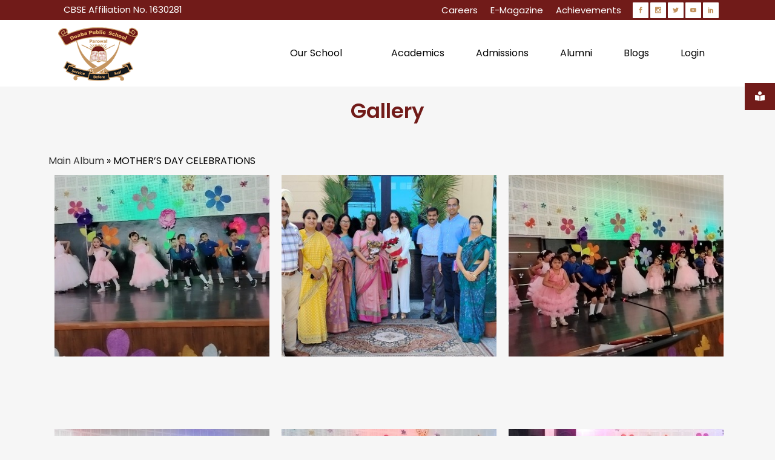

--- FILE ---
content_type: text/html; charset=UTF-8
request_url: https://www.dpsparowal.com/gallery/?album=7015&album_ses=1
body_size: 97576
content:
	<!DOCTYPE html>
<html lang="en-US">
<head>
	<meta charset="UTF-8" />
	
				<meta name="viewport" content="width=device-width,initial-scale=1,user-scalable=no">
		
            
            
	<link rel="profile" href="https://gmpg.org/xfn/11" />
	<link rel="pingback" href="https://www.dpsparowal.com/xmlrpc.php" />
	<meta name="keywords" content="Best School in Garhshankar, Schools in Garhshankar, Top Schools in Hoshiarpur Punjab, Top 5 Schools in Hoshiarpur, Best CBSE School in Punjab, Best School in Hoshiarpur, CBSE Schools in Punjab" />


	<meta name='robots' content='index, follow, max-image-preview:large, max-snippet:-1, max-video-preview:-1' />

	<!-- This site is optimized with the Yoast SEO plugin v17.4 - https://yoast.com/wordpress/plugins/seo/ -->
	<title>CBSE School Parowal | Gallery | DPS Parowal</title>
	<meta name="description" content="The gallery of the best CBSE school Parowal gives you a glimpse of children&#039;s work, our school&#039;s achievements and various other events happening throughout the year." />
	<link rel="canonical" href="https://www.dpsparowal.com/gallery/" />
	<meta property="og:locale" content="en_US" />
	<meta property="og:type" content="article" />
	<meta property="og:title" content="CBSE School Parowal | Gallery | DPS Parowal" />
	<meta property="og:description" content="The gallery of the best CBSE school Parowal gives you a glimpse of children&#039;s work, our school&#039;s achievements and various other events happening throughout the year." />
	<meta property="og:url" content="https://www.dpsparowal.com/gallery/" />
	<meta property="og:site_name" content="DPS Parowal" />
	<meta property="article:modified_time" content="2023-03-07T12:54:04+00:00" />
	<meta name="twitter:card" content="summary_large_image" />
	<!-- / Yoast SEO plugin. -->


<link rel='dns-prefetch' href='//maps.googleapis.com' />
<link rel='dns-prefetch' href='//fonts.googleapis.com' />
<link rel='dns-prefetch' href='//s.w.org' />
<link rel="alternate" type="application/rss+xml" title="DPS Parowal &raquo; Feed" href="https://www.dpsparowal.com/feed/" />
<link rel="alternate" type="application/rss+xml" title="DPS Parowal &raquo; Comments Feed" href="https://www.dpsparowal.com/comments/feed/" />
		<script type="text/javascript">
			window._wpemojiSettings = {"baseUrl":"https:\/\/s.w.org\/images\/core\/emoji\/13.1.0\/72x72\/","ext":".png","svgUrl":"https:\/\/s.w.org\/images\/core\/emoji\/13.1.0\/svg\/","svgExt":".svg","source":{"concatemoji":"https:\/\/www.dpsparowal.com\/wp-includes\/js\/wp-emoji-release.min.js?ver=5.8.12"}};
			!function(e,a,t){var n,r,o,i=a.createElement("canvas"),p=i.getContext&&i.getContext("2d");function s(e,t){var a=String.fromCharCode;p.clearRect(0,0,i.width,i.height),p.fillText(a.apply(this,e),0,0);e=i.toDataURL();return p.clearRect(0,0,i.width,i.height),p.fillText(a.apply(this,t),0,0),e===i.toDataURL()}function c(e){var t=a.createElement("script");t.src=e,t.defer=t.type="text/javascript",a.getElementsByTagName("head")[0].appendChild(t)}for(o=Array("flag","emoji"),t.supports={everything:!0,everythingExceptFlag:!0},r=0;r<o.length;r++)t.supports[o[r]]=function(e){if(!p||!p.fillText)return!1;switch(p.textBaseline="top",p.font="600 32px Arial",e){case"flag":return s([127987,65039,8205,9895,65039],[127987,65039,8203,9895,65039])?!1:!s([55356,56826,55356,56819],[55356,56826,8203,55356,56819])&&!s([55356,57332,56128,56423,56128,56418,56128,56421,56128,56430,56128,56423,56128,56447],[55356,57332,8203,56128,56423,8203,56128,56418,8203,56128,56421,8203,56128,56430,8203,56128,56423,8203,56128,56447]);case"emoji":return!s([10084,65039,8205,55357,56613],[10084,65039,8203,55357,56613])}return!1}(o[r]),t.supports.everything=t.supports.everything&&t.supports[o[r]],"flag"!==o[r]&&(t.supports.everythingExceptFlag=t.supports.everythingExceptFlag&&t.supports[o[r]]);t.supports.everythingExceptFlag=t.supports.everythingExceptFlag&&!t.supports.flag,t.DOMReady=!1,t.readyCallback=function(){t.DOMReady=!0},t.supports.everything||(n=function(){t.readyCallback()},a.addEventListener?(a.addEventListener("DOMContentLoaded",n,!1),e.addEventListener("load",n,!1)):(e.attachEvent("onload",n),a.attachEvent("onreadystatechange",function(){"complete"===a.readyState&&t.readyCallback()})),(n=t.source||{}).concatemoji?c(n.concatemoji):n.wpemoji&&n.twemoji&&(c(n.twemoji),c(n.wpemoji)))}(window,document,window._wpemojiSettings);
		</script>
		<style type="text/css">
img.wp-smiley,
img.emoji {
	display: inline !important;
	border: none !important;
	box-shadow: none !important;
	height: 1em !important;
	width: 1em !important;
	margin: 0 .07em !important;
	vertical-align: -0.1em !important;
	background: none !important;
	padding: 0 !important;
}
</style>
	<link rel='stylesheet' id='single-testimonial-block-css'  href='https://www.dpsparowal.com/wp-content/plugins/easy-testimonials/blocks/single-testimonial/style.css?ver=1598354562' type='text/css' media='all' />
<link rel='stylesheet' id='random-testimonial-block-css'  href='https://www.dpsparowal.com/wp-content/plugins/easy-testimonials/blocks/random-testimonial/style.css?ver=1598354562' type='text/css' media='all' />
<link rel='stylesheet' id='testimonials-list-block-css'  href='https://www.dpsparowal.com/wp-content/plugins/easy-testimonials/blocks/testimonials-list/style.css?ver=1598354562' type='text/css' media='all' />
<link rel='stylesheet' id='testimonials-cycle-block-css'  href='https://www.dpsparowal.com/wp-content/plugins/easy-testimonials/blocks/testimonials-cycle/style.css?ver=1598354562' type='text/css' media='all' />
<link rel='stylesheet' id='testimonials-grid-block-css'  href='https://www.dpsparowal.com/wp-content/plugins/easy-testimonials/blocks/testimonials-grid/style.css?ver=1598354562' type='text/css' media='all' />
<link rel='stylesheet' id='wpos-magnific-style-css'  href='https://www.dpsparowal.com/wp-content/plugins/album-and-image-gallery-plus-lightbox/assets/css/magnific-popup.css?ver=2.1.8' type='text/css' media='all' />
<link rel='stylesheet' id='wpos-slick-style-css'  href='https://www.dpsparowal.com/wp-content/plugins/album-and-image-gallery-plus-lightbox/assets/css/slick.css?ver=2.1.8' type='text/css' media='all' />
<link rel='stylesheet' id='aigpl-public-css-css'  href='https://www.dpsparowal.com/wp-content/plugins/album-and-image-gallery-plus-lightbox/assets/css/aigpl-public.css?ver=2.1.8' type='text/css' media='all' />
<link rel='stylesheet' id='contact-form-7-css'  href='https://www.dpsparowal.com/wp-content/plugins/contact-form-7/includes/css/styles.css?ver=5.1.7' type='text/css' media='all' />
<link rel='stylesheet' id='nbcpf-intlTelInput-style-css'  href='https://www.dpsparowal.com/wp-content/plugins/country-phone-field-contact-form-7/assets/css/intlTelInput.min.css?ver=5.8.12' type='text/css' media='all' />
<link rel='stylesheet' id='nbcpf-countryFlag-style-css'  href='https://www.dpsparowal.com/wp-content/plugins/country-phone-field-contact-form-7/assets/css/countrySelect.min.css?ver=5.8.12' type='text/css' media='all' />
<link rel='stylesheet' id='easy_testimonial_style-css'  href='https://www.dpsparowal.com/wp-content/plugins/easy-testimonials/include/assets/css/style.css?ver=5.8.12' type='text/css' media='all' />
<link rel='stylesheet' id='rs-plugin-settings-css'  href='https://www.dpsparowal.com/wp-content/plugins/revslider/public/assets/css/settings.css?ver=5.4.8.3' type='text/css' media='all' />
<style id='rs-plugin-settings-inline-css' type='text/css'>
#rs-demo-id {}
</style>
<link rel='stylesheet' id='ssb-ui-style-css'  href='https://www.dpsparowal.com/wp-content/plugins/sticky-side-buttons/assets/css/ssb-ui-style.css?ver=5.8.12' type='text/css' media='all' />
<style id='ssb-ui-style-inline-css' type='text/css'>
#ssb-btn-0{background: #711b19;}
#ssb-btn-0:hover{background:rgba(113,27,25,0.9);}
#ssb-btn-0 a{color: #ffffff;}
.ssb-share-btn,.ssb-share-btn .ssb-social-popup{background:#711b19;color:#ffffff}.ssb-share-btn:hover{background:rgba(113,27,25,0.9);}.ssb-share-btn a{color:#ffffff !important;}
</style>
<link rel='stylesheet' id='ssb-fontawesome-css'  href='https://www.dpsparowal.com/wp-content/plugins/sticky-side-buttons/assets/css/font-awesome.css?ver=5.8.12' type='text/css' media='all' />
<link rel='stylesheet' id='wonderplugin-carousel-engine-css-css'  href='https://www.dpsparowal.com/wp-content/plugins/wonderplugin-carousel/engine/wonderplugincarouselengine.css?ver=19.5' type='text/css' media='all' />
<link rel='stylesheet' id='wpcf7-redirect-script-frontend-css'  href='https://www.dpsparowal.com/wp-content/plugins/wpcf7-redirect/build/assets/frontend-script.css?ver=2c532d7e2be36f6af233' type='text/css' media='all' />
<link rel='stylesheet' id='mediaelement-css'  href='https://www.dpsparowal.com/wp-includes/js/mediaelement/mediaelementplayer-legacy.min.css?ver=4.2.16' type='text/css' media='all' />
<link rel='stylesheet' id='wp-mediaelement-css'  href='https://www.dpsparowal.com/wp-includes/js/mediaelement/wp-mediaelement.min.css?ver=5.8.12' type='text/css' media='all' />
<link rel='stylesheet' id='bridge-default-style-css'  href='https://www.dpsparowal.com/wp-content/themes/bridge/style.css?ver=5.8.12' type='text/css' media='all' />
<link rel='stylesheet' id='bridge-qode-font_awesome-css'  href='https://www.dpsparowal.com/wp-content/themes/bridge/css/font-awesome/css/font-awesome.min.css?ver=5.8.12' type='text/css' media='all' />
<link rel='stylesheet' id='bridge-qode-font_elegant-css'  href='https://www.dpsparowal.com/wp-content/themes/bridge/css/elegant-icons/style.min.css?ver=5.8.12' type='text/css' media='all' />
<link rel='stylesheet' id='bridge-qode-linea_icons-css'  href='https://www.dpsparowal.com/wp-content/themes/bridge/css/linea-icons/style.css?ver=5.8.12' type='text/css' media='all' />
<link rel='stylesheet' id='bridge-qode-dripicons-css'  href='https://www.dpsparowal.com/wp-content/themes/bridge/css/dripicons/dripicons.css?ver=5.8.12' type='text/css' media='all' />
<link rel='stylesheet' id='bridge-stylesheet-css'  href='https://www.dpsparowal.com/wp-content/themes/bridge/css/stylesheet.min.css?ver=5.8.12' type='text/css' media='all' />
<style id='bridge-stylesheet-inline-css' type='text/css'>
   .page-id-346.disabled_footer_top .footer_top_holder, .page-id-346.disabled_footer_bottom .footer_bottom_holder { display: none;}


</style>
<link rel='stylesheet' id='bridge-print-css'  href='https://www.dpsparowal.com/wp-content/themes/bridge/css/print.css?ver=5.8.12' type='text/css' media='all' />
<link rel='stylesheet' id='bridge-style-dynamic-css'  href='https://www.dpsparowal.com/wp-content/themes/bridge/css/style_dynamic.css?ver=1745836347' type='text/css' media='all' />
<link rel='stylesheet' id='bridge-responsive-css'  href='https://www.dpsparowal.com/wp-content/themes/bridge/css/responsive.min.css?ver=5.8.12' type='text/css' media='all' />
<link rel='stylesheet' id='bridge-style-dynamic-responsive-css'  href='https://www.dpsparowal.com/wp-content/themes/bridge/css/style_dynamic_responsive.css?ver=1745836347' type='text/css' media='all' />
<style id='bridge-style-dynamic-responsive-inline-css' type='text/css'>
.cf7_custom_style_1 input.wpcf7-form-control.wpcf7-submit, .cf7_custom_style_1 input.wpcf7-form-control.wpcf7-submit:not([disabled]){
font-family: Poppins;
font-size: 16px;
}

input.wpcf7-form-control.wpcf7-submit, input.wpcf7-form-control.wpcf7-submit:not([disabled]){
font-size: 18px;
}
input.wpcf7-form-control.wpcf7-submit, input.wpcf7-form-control.wpcf7-submit:not([disabled]), h5 a{
font-family: Poppins;
}
body {
    font-family:  Poppins;
}
.title h1, h2, h3, h4, h5, h6, .cf7_custom_style_1 input.wpcf7-form-control.wpcf7-text, .cf7_custom_style_1 input.wpcf7-form-control.wpcf7-number, .cf7_custom_style_1 input.wpcf7-form-control.wpcf7-date, .cf7_custom_style_1 textarea.wpcf7-form-control.wpcf7-textarea, .cf7_custom_style_1 select.wpcf7-form-control.wpcf7-select, .cf7_custom_style_1 input.wpcf7-form-control.wpcf7-quiz{ font-family:  Poppins!important;
}
.qbutton.small {
    padding: 0;
}

.q_progress_bar .progress_title_holder {
    margin: 0 0 9px;
}

.qode_video_box .qode_video_image .qode_video_box_button {
    background-color: #28395b;
}

.qode_video_box .qode_video_image:hover .qode_video_box_button {
    background-color: #2e4063;
}

.qode_video_box .qode_video_image:hover .qode_video_box_button_arrow, .qode_video_box .qode_video_image .qode_video_box_button_arrow {
    border-left-color: #fff;
}

h5.qode-tfs-author-name {
    font-size: 17px;
    font-family:  Poppins;
    font-weight: 400;
    text-transform: none;
    letter-spacing: 0;
}

.qode-twitter-feed-shortcode .qode-tfs-inner .qode-tfs-info {
    font-family: Poppins;
    font-size: 13px;
}

.testimonials_c_holder .testimonial_content_inner {
    background: #3c4c6d;
    padding: 53px 45px 57px;
}

.testimonial_title_holder h5 {
    font-family:  Poppins;
    color: #fff;
    font-size: 18px;
    font-weight: 400;
    text-transform: none;
    letter-spacing: 0px;
}

.testimonials_c_holder .testimonial_content_inner .testimonial_rating_holder {
    color: #8a94a7;
    margin: 16px 0 20px;
}

.testimonials_c_holder .testimonial_content_inner .testimonial_image_holder {
    margin-bottom: 25px;
}

.testimonials_c_holder .testimonial_content_inner .testimonial_author {
    margin-top: 19px;
}

.footer_top .widget_nav_menu ul li {
    padding: 0;
}

.footer_top a:hover {
    text-decoration: underline;
}

.wpcf7 form.wpcf7-form p {
    margin-bottom: 2px;
}

.footer_top h5 {
    margin: 0 0 12px;
}

header .header_top .q_social_icon_holder {
    width: 29px;
}

.header-widget.widget_nav_menu ul.menu li a:hover {
    color: #fff !important;
    text-decoration: underline;
}

.header-widget.widget_nav_menu ul.menu li a {
    padding: 0 0 0 21px;
}

.header-widget.widget_nav_menu {
    padding: 0 19px 0 0;
}

 nav.main_menu>ul>li.active>a>span:not(.plus) {
position: relative;
display: inline-block;
vertical-align: middle;
padding: 16px 29px 18px;
border-radius: 1px;
background-color: #f6f6f6;
}

header:not(.with_hover_bg_color) nav.main_menu > ul > li:hover > a{
    opacity: 1;
}

.carousel-inner .slider_content .text .qbutton {
    margin: 21px 0 0;
}

.gallery_holder ul li .gallery_hover {
    background-color: rgba(40,57,91,.95);
}

 .qbutton.small .qode_button_icon_element {
    display: inline-block;
    vertical-align: middle;
    margin: -2px 0 0 7px;
}

.qbutton.small:hover .qode_button_icon_element{
    color: inherit !important;   
}

.title.title_size_small h1 {
    text-transform: none;
}

.widget #searchform {
    border: 1px solid #e5e5e5;
}

.widget.widget_search form input[type=text] {
   padding: 9px 6% 10px;
    width: 65%;
}

.widget.widget_search form input[type=submit] {
    padding: 0 2% 0 0;
    height: 52px;
    line-height: 52px;
}

.qode-ttevents-single-subtitle {
    color: #b10025;
    font-size: 12px;
}

.q_icon_list {
    margin-bottom: 15px;
}

aside .widget {
    margin: 0 0 28px;
}

.qode-ttevents-single .qode-ttevents-single-image-holder {
    margin-bottom: 37px;
}

.qode-ttevents-single .qode-ttevents-single-content {
    margin-top: 21px;
}

.tt_timetable .event a, .tt_timetable .event .event_header, table.tt_timetable .event .tt_tooltip_content a {
  font-family: Poppins;
  font-weight: 400;
}

.qode-ttevents-single .tt_event_hours li p {
    font-weight: 400;
    color: #b10025;
    font-size: 13px;
    font-family:  Poppins;
}

@media only screen and (min-width: 1001px) and (max-width: 1024px) {
nav.main_menu > ul > li > a {
    padding: 0 19px;
}
}
</style>
<link rel='stylesheet' id='js_composer_front-css'  href='https://www.dpsparowal.com/wp-content/plugins/js_composer/assets/css/js_composer.min.css?ver=6.1' type='text/css' media='all' />
<link rel='stylesheet' id='bridge-style-handle-google-fonts-css'  href='https://fonts.googleapis.com/css?family=Raleway%3A100%2C200%2C300%2C400%2C500%2C600%2C700%2C800%2C900%2C300italic%2C400italic%2C700italic%7CPoppins%3A100%2C200%2C300%2C400%2C500%2C600%2C700%2C800%2C900%2C300italic%2C400italic%2C700italic%7CRoboto+Slab%3A100%2C200%2C300%2C400%2C500%2C600%2C700%2C800%2C900%2C300italic%2C400italic%2C700italic%7COpen+Sans%3A100%2C200%2C300%2C400%2C500%2C600%2C700%2C800%2C900%2C300italic%2C400italic%2C700italic&#038;subset=latin%2Clatin-ext&#038;ver=1.0.0' type='text/css' media='all' />
<link rel='stylesheet' id='bridge-core-dashboard-style-css'  href='https://www.dpsparowal.com/wp-content/plugins/bridge-core/modules/core-dashboard/assets/css/core-dashboard.min.css?ver=5.8.12' type='text/css' media='all' />
<script type='text/javascript' src='https://www.dpsparowal.com/wp-includes/js/jquery/jquery.min.js?ver=3.6.0' id='jquery-core-js'></script>
<script type='text/javascript' src='https://www.dpsparowal.com/wp-includes/js/jquery/jquery-migrate.min.js?ver=3.3.2' id='jquery-migrate-js'></script>
<script type='text/javascript' src='https://www.dpsparowal.com/wp-content/plugins/revslider/public/assets/js/jquery.themepunch.tools.min.js?ver=5.4.8.3' id='tp-tools-js'></script>
<script type='text/javascript' src='https://www.dpsparowal.com/wp-content/plugins/revslider/public/assets/js/jquery.themepunch.revolution.min.js?ver=5.4.8.3' id='revmin-js'></script>
<script type='text/javascript' id='ssb-ui-js-js-extra'>
/* <![CDATA[ */
var ssb_ui_data = {"z_index":"9999"};
/* ]]> */
</script>
<script type='text/javascript' src='https://www.dpsparowal.com/wp-content/plugins/sticky-side-buttons/assets/js/ssb-ui-js.js?ver=5.8.12' id='ssb-ui-js-js'></script>
<script type='text/javascript' src='https://www.dpsparowal.com/wp-content/plugins/wonderplugin-carousel/engine/wonderplugincarouselskins.js?ver=19.5' id='wonderplugin-carousel-skins-script-js'></script>
<script type='text/javascript' src='https://www.dpsparowal.com/wp-content/plugins/wonderplugin-carousel/engine/wonderplugincarousel.js?ver=19.5' id='wonderplugin-carousel-script-js'></script>
<script type='text/javascript' id='easy-testimonials-reveal-js-extra'>
/* <![CDATA[ */
var easy_testimonials_reveal = {"show_less_text":"Show Less"};
/* ]]> */
</script>
<script type='text/javascript' src='https://www.dpsparowal.com/wp-content/plugins/easy-testimonials/include/assets/js/easy-testimonials-reveal.js?ver=5.8.12' id='easy-testimonials-reveal-js'></script>
<link rel="https://api.w.org/" href="https://www.dpsparowal.com/wp-json/" /><link rel="alternate" type="application/json" href="https://www.dpsparowal.com/wp-json/wp/v2/pages/346" /><link rel="EditURI" type="application/rsd+xml" title="RSD" href="https://www.dpsparowal.com/xmlrpc.php?rsd" />
<link rel="wlwmanifest" type="application/wlwmanifest+xml" href="https://www.dpsparowal.com/wp-includes/wlwmanifest.xml" /> 
<meta name="generator" content="WordPress 5.8.12" />
<link rel='shortlink' href='https://www.dpsparowal.com/?p=346' />
<link rel="alternate" type="application/json+oembed" href="https://www.dpsparowal.com/wp-json/oembed/1.0/embed?url=https%3A%2F%2Fwww.dpsparowal.com%2Fgallery%2F" />
<link rel="alternate" type="text/xml+oembed" href="https://www.dpsparowal.com/wp-json/oembed/1.0/embed?url=https%3A%2F%2Fwww.dpsparowal.com%2Fgallery%2F&#038;format=xml" />
<style type="text/css" media="screen"></style><style type="text/css" media="screen">@media (max-width: 728px) {}</style><style type="text/css" media="screen">@media (max-width: 320px) {}</style><style type="text/css">.recentcomments a{display:inline !important;padding:0 !important;margin:0 !important;}</style><meta name="generator" content="Powered by WPBakery Page Builder - drag and drop page builder for WordPress."/>
<meta name="generator" content="Powered by Slider Revolution 5.4.8.3 - responsive, Mobile-Friendly Slider Plugin for WordPress with comfortable drag and drop interface." />
<link rel="icon" href="https://www.dpsparowal.com/wp-content/uploads/2021/10/fav-Icon.jpg" sizes="32x32" />
<link rel="icon" href="https://www.dpsparowal.com/wp-content/uploads/2021/10/fav-Icon.jpg" sizes="192x192" />
<link rel="apple-touch-icon" href="https://www.dpsparowal.com/wp-content/uploads/2021/10/fav-Icon.jpg" />
<meta name="msapplication-TileImage" content="https://www.dpsparowal.com/wp-content/uploads/2021/10/fav-Icon.jpg" />
<script type="text/javascript">function setREVStartSize(e){									
						try{ e.c=jQuery(e.c);var i=jQuery(window).width(),t=9999,r=0,n=0,l=0,f=0,s=0,h=0;
							if(e.responsiveLevels&&(jQuery.each(e.responsiveLevels,function(e,f){f>i&&(t=r=f,l=e),i>f&&f>r&&(r=f,n=e)}),t>r&&(l=n)),f=e.gridheight[l]||e.gridheight[0]||e.gridheight,s=e.gridwidth[l]||e.gridwidth[0]||e.gridwidth,h=i/s,h=h>1?1:h,f=Math.round(h*f),"fullscreen"==e.sliderLayout){var u=(e.c.width(),jQuery(window).height());if(void 0!=e.fullScreenOffsetContainer){var c=e.fullScreenOffsetContainer.split(",");if (c) jQuery.each(c,function(e,i){u=jQuery(i).length>0?u-jQuery(i).outerHeight(!0):u}),e.fullScreenOffset.split("%").length>1&&void 0!=e.fullScreenOffset&&e.fullScreenOffset.length>0?u-=jQuery(window).height()*parseInt(e.fullScreenOffset,0)/100:void 0!=e.fullScreenOffset&&e.fullScreenOffset.length>0&&(u-=parseInt(e.fullScreenOffset,0))}f=u}else void 0!=e.minHeight&&f<e.minHeight&&(f=e.minHeight);e.c.closest(".rev_slider_wrapper").css({height:f})					
						}catch(d){console.log("Failure at Presize of Slider:"+d)}						
					};</script>
		<style type="text/css" id="wp-custom-css">
			.qode-showcase-item-holder.qode-showcase-active .qode-icon-holder.qode-icon-circle{
	background-color: #dd9c39 !important;}
.qode-info-card .qode-info-card-image img
 {
    border-radius: 13px;
}
.wpb_single_image .vc_single_image-wrapper {
    border-radius: 10px !important;
    
}
img.attachment-latest_post_boxes.size-latest_post_boxes.wp-post-image
{
    border-radius: 15px !important;
}
.qode-int-icon-showcase .qode-showcase-content-cell {
    padding-top: 15%;
}
.qode-int-icon-showcase {
    width: 100%;
    height: 0px;
    padding-top: 50%;
    position: relative;
}
.qode-int-icon-showcase .qode-int-icon-showcase-inner {
    position: absolute;
    top: 0;
    left: 0;
    width: calc(100% - 100px);
    height: calc(100% - 100px);
    margin-top: 50px;
}/*
#content .wpb_alert p:last-child, #content .wpb_text_column :last-child, #content .wpb_text_column p:last-child, .wpb_alert p:last-child, .wpb_text_column :last-child, .wpb_text_column p:last-child {
    margin-bottom: 0;
    padding-left: 10px!important;
    padding-right: 20px!important;
}*/
.vc-hoverbox-inner :last-child {
    color: #FFF;
}
.vc_column_container>.vc_column-inner {
    box-sizing: border-box;
    padding-left: 5px!important;
    padding-right:0px!important;
}
.header_top .q_social_icon_holder .simple_social:not(.qode_icon_font_elegant):not(.qode_icon_font_awesome), .header_top .header-widget, .header_top .header-widget.widget_nav_menu ul.menu>li>a, .header_top .header-widget p, .header_top .header-widget a, .header_top .header-widget span:not(.qode_icon_font_elegant):not(.qode_icon_font_awesome) {
    font-size: 15px!important;
    
}

nav.main_menu.right {
    position: relative;
    float: right;
}
strong {
    color: #711b19;
}
html{overflow-x:hidden!important;}
table, tr, td, th{border: 1px solid #000000 !important;}
.aigpl-col-3{height: 405px !important;}
nav.main_menu ul li:hover{background-color: #c3935e !important;}
/*nav.main_menu>ul>li.active>a>span:not(.plus){background-color: #c3935e !important;}*/
.drop_down .second .inner ul li a, .drop_down .second .inner ul li h5{color:#ffffff !important;}
.title h1{color: #711b19 !important; font-weight:600 !important; font-size: 34px !important;}
#back_to_top span i, #back_to_top span span{color: #161b1f !important;}
.cf7_custom_style_1 input.wpcf7-form-control.wpcf7-submit, .cf7_custom_style_1 input.wpcf7-form-control.wpcf7-submit:not([disabled]){background-color: #c3935e !important;}
.drop_down .second .inner>ul, li.narrow .second .inner ul{background-color: #161b1f !important;}
.qbutton, .qbutton.medium, #submit_comment, .load_more a, .blog_load_more_button a, .post-password-form input[type='submit'], input.wpcf7-form-control.wpcf7-submit, input.wpcf7-form-control.wpcf7-submit:not([disabled]), .woocommerce table.cart td.actions input[type="submit"], .woocommerce input#place_order, .woocommerce-page input[type="submit"], .woocommerce .button{background-color: #c3935e !important;}
.pum-theme-2209 .pum-container, .pum-theme-default-theme .pum-container{background-color: #161b1f !important;}
.pum-theme-6607, .pum-theme-default-theme{background-color:rgba( 53, 53, 53, 0.39 ) !important;}
.pum-theme-2209 .pum-content+.pum-close, .pum-theme-default-theme .pum-content+.pum-close{background-color: rgb(113, 27, 25) !important;}
.testimonial_image_holder{    margin: 0 0 0px !important;}
.aigpl-img-count.aigpl-center{display:none !important;}
.testimonials .testimonial_text_inner p.testimonial_author{font-size:15px !important;margin-bottom:22px !important;font-weight:bold;}
div.comment_form {
	display: none !important;
}
.post_info{display:none !important;}
div#comments{display:none;}
div#respond{display:none;}
span.rt-label.rt-prefix {font-weight:700;
}
span.span-reading-time.rt-reading-time{visibility:hidden;}
.latest_post_two_info{display:none !important;}
@media only screen and (max-width: 1000px){
.hide_top_bar_on_mobile_header .header_top {
    display: block !important;
}
	.header_top.clearfix .container_inner.clearfix{width:353px!important;}
	header .header_top .q_social_icon_holder{float:none!important;}
}
.title h1,h2,h3,h4,h5,h6 {
    font-family: 'Poppins'!important;
}
nav.main_menu>ul>li.active>a>span:not(.plus) {
    background-color:transparent!important;
}
#ssb-container {     position: fixed;     
	top: 19%;
}
@media only screen and (max-width: 600px) {
	.qode-showcase-content-inner {
       font-size: 22px;
		display:block;
    }
}		</style>
		<style type="text/css" data-type="vc_custom-css">.aigpl-cnt-wrp.aigpl-col-3.aigpl-columns{height:420px !important;}</style><noscript><style> .wpb_animate_when_almost_visible { opacity: 1; }</style></noscript>	
<meta name="google-site-verification" content="FTVs7-pQQ3rjwAHRK663Y4K13ieI_4sHhn3DmP9p4XM" />

<!-- Global site tag (gtag.js) - Google Analytics -->
<script async src="https://www.googletagmanager.com/gtag/js?id=UA-171551515-1"></script>
<script>
  window.dataLayer = window.dataLayer || [];
  function gtag(){dataLayer.push(arguments);}
  gtag('js', new Date());

  gtag('config', 'UA-171551515-1');
</script>
	<script type="application/ld+json">
{
  "@context": "https://schema.org",
  "@graph": [
    {
      "@type": "WebPage",
      "name": "A Caring School",
      "url": "https://www.dpsparowal.com/a-caring-school/",
      "description": "Doaba Public School is proud of its reputation as a caring school. Each student is treated as an individual and the school is organized on a tutor-based system.",
      "publisher": {
        "@type": "EducationalOrganization",
        "name": "Doaba Public School, Parowal",
        "url": "https://www.dpsparowal.com",
        "logo": {
          "@type": "ImageObject",
          "url": "https://www.dpsparowal.com/content/images/logo.png"
        }
      }
    },
    {
      "@type": "WebPage",
      "name": "Infrastructure",
      "url": "https://www.dpsparowal.com/infrastructure/",
      "description": "The school is located in a huge campus spread over 10 acres of land in the lap of nature situated in village Parowal. The infrastructure includes 66 classrooms with Smart Boards, well-equipped laboratories, a computer lab, auditorium, and more.",
      "publisher": {
        "@type": "EducationalOrganization",
        "name": "Doaba Public School, Parowal",
        "url": "https://www.dpsparowal.com",
        "logo": {
          "@type": "ImageObject",
          "url": "https://www.dpsparowal.com/content/images/logo.png"
        }
      }
    },
    {
      "@type": "WebPage",
      "name": "Admission Procedure",
      "url": "https://www.dpsparowal.com/school-admission-procedure/",
      "description": "Detailed admission procedure for Doaba Public School, Parowal, including registration steps, age criteria, required documents, and contact information.",
      "publisher": {
        "@type": "EducationalOrganization",
        "name": "Doaba Public School, Parowal",
        "url": "https://www.dpsparowal.com",
        "logo": {
          "@type": "ImageObject",
          "url": "https://www.dpsparowal.com/content/images/logo.png"
        }
      }
    },
    {
      "@type": "WebPage",
      "name": "Join Alumni Network",
      "url": "https://www.dpsparowal.com/alumni/",
      "description": "Join the alumni network of Doaba Public School, Parowal, to stay connected with fellow graduates and share your achievements.",
      "publisher": {
        "@type": "EducationalOrganization",
        "name": "Doaba Public School, Parowal",
        "url": "https://www.dpsparowal.com",
        "logo": {
          "@type": "ImageObject",
          "url": "https://www.dpsparowal.com/content/images/logo.png"
        }
      }
    },
    {
      "@type": "WebPage",
      "name": "Contact Us",
      "url": "https://www.dpsparowal.com/contact-us/",
      "description": "Contact Doaba Public School, Parowal, for inquiries. Located at Vill. Parowal, Tehsil Garhshankar -144527, Distt. Hoshiarpur, PB. Email: dps_parowal@yahoo.co.in. Phone: 01884-282205, 99142-66205, 99142-56205.",
      "publisher": {
        "@type": "EducationalOrganization",
        "name": "Doaba Public School, Parowal",
        "url": "https://www.dpsparowal.com",
        "logo": {
          "@type": "ImageObject",
          "url": "https://www.dpsparowal.com/content/images/logo.png"
        }
      }
    }
  ]
}
</script>
	<script type="application/ld+json">

{
  "@context": "https://schema.org",
  "@type": "WebSite",
  "name": "DPS Parowal",
  "url": "https://www.dpsparowal.com/",
  "potentialAction": {
    "@type": "SearchAction",
    "target": "https://www.dpsparowal.com/?s={search_term_string}",
    "query-input": "required name=search_term_string"
  },
  "mainEntity": [
    {
      "@type": "WebPage",
      "name": "A Caring School",
      "url": "https://www.dpsparowal.com/a-caring-school/"
    },
    {
      "@type": "WebPage",
      "name": "Infrastructure",
      "url": "https://www.dpsparowal.com/infrastructure/"
    },
    {
      "@type": "WebPage",
      "name": "Admission Procedure",
      "url": "https://www.dpsparowal.com/school-admission-procedure/"
    },
    {
      "@type": "WebPage",
      "name": "JOIN ALUMNI NETWORK",
      "url": "https://www.dpsparowal.com/alumni/"
    },
    {
      "@type": "WebPage",
      "name": "Contact Us",
      "url": "https://www.dpsparowal.com/contact-us/"
    }
  ]
}
</script>
	
<script type="application/ld+json">
{
  "@context": "https://schema.org/", 
  "@type": "BreadcrumbList", 
  "itemListElement": [{
    "@type": "ListItem", 
    "position": 1, 
    "name": "A Caring School",
    "item": "https://www.dpsparowal.com/a-caring-school/"  
  },{
    "@type": "ListItem", 
    "position": 2, 
    "name": "Infrastructure",
    "item": "https://www.dpsparowal.com/infrastructure/"  
  },{
    "@type": "ListItem", 
    "position": 3, 
    "name": "Admissions",
    "item": "https://www.dpsparowal.com/school-admission-procedure/"  
  },{
    "@type": "ListItem", 
    "position": 4, 
    "name": "Alumni",
    "item": "https://www.dpsparowal.com/alumni/"  
  },{
    "@type": "ListItem", 
    "position": 5, 
    "name": "Contact us",
    "item": "https://www.dpsparowal.com/contact-us/"  
  }]
}
</script>
	
</head>

<body class="page-template-default page page-id-346 bridge-core-2.0.9  qode_grid_1300 footer_responsive_adv hide_top_bar_on_mobile_header qode-content-sidebar-responsive qode-theme-ver-18.1 qode-theme-bridge qode_header_in_grid wpb-js-composer js-comp-ver-6.1 vc_responsive" itemscope itemtype="https://schema.org/WebPage">




<div class="wrapper">
	<div class="wrapper_inner">

    
		<!-- Google Analytics start -->
				<!-- Google Analytics end -->

		
	<header class=" has_top scroll_top  fixed scrolled_not_transparent page_header">
	<div class="header_inner clearfix">
				<div class="header_top_bottom_holder">
				<div class="header_top clearfix" style='background-color:rgba(113, 27, 25, 1);' >
				<div class="container">
			<div class="container_inner clearfix">
														<div class="left">
						<div class="inner">
							<div class="header-widget widget_text header-left-widget">			<div class="textwidget"><p>CBSE Affiliation No. 1630281</p>
</div>
		</div>						</div>
					</div>
					<div class="right">
						<div class="inner">
							<div class="header-widget widget_nav_menu header-right-widget"><div class="menu-footer-menu-container"><ul id="menu-footer-menu" class="menu"><li id="menu-item-9738" class="menu-item menu-item-type-post_type menu-item-object-page menu-item-9738"><a href="https://www.dpsparowal.com/careers/">Careers</a></li>
<li id="menu-item-7095" class="menu-item menu-item-type-custom menu-item-object-custom menu-item-7095"><a target="_blank" rel="noopener" href="https://www.dpsparowal.com/wp-content/uploads/2024/07/school-magazine-2023-24.pdf">E-Magazine</a></li>
<li id="menu-item-9595" class="menu-item menu-item-type-post_type menu-item-object-page menu-item-9595"><a href="https://www.dpsparowal.com/achievements/">Achievements</a></li>
</ul></div></div><span class='q_social_icon_holder square_social' data-color=#c3935e data-hover-background-color=#f7f7f7 data-hover-color=#c3935e><a itemprop='url' href='https://www.facebook.com/DPSPOfficial' target='_blank'><span class='fa-stack ' style='background-color: #ffffff;border-radius: 1px;-webkit-border-radius: 1px;-moz-border-radius: 1px;border-width: 0px;margin: 0 3px 1px 0;font-size: 13px;'><span aria-hidden="true" class="qode_icon_font_elegant social_facebook " style="color: #c3935e;font-size: 10px;" ></span></span></a></span><span class='q_social_icon_holder square_social' data-color=#c3935e data-hover-background-color=#f7f7f7 data-hover-color=#c3935e><a itemprop='url' href='https://www.instagram.com/dpsparowal_/' target='_blank'><span class='fa-stack ' style='background-color: #ffffff;border-radius: 1px;-webkit-border-radius: 1px;-moz-border-radius: 1px;border-width: 0px;margin: 0 3px 1px 0;font-size: 13px;'><span aria-hidden="true" class="qode_icon_font_elegant social_instagram " style="color: #c3935e;font-size: 10px;" ></span></span></a></span><span class='q_social_icon_holder square_social' data-color=#c3935e data-hover-background-color=#f7f7f7 data-hover-color=#c3935e><a itemprop='url' href='https://twitter.com/dpsparowal_' target='_blank'><span class='fa-stack ' style='background-color: #ffffff;border-radius: 1px;-webkit-border-radius: 1px;-moz-border-radius: 1px;border-width: 0px;margin: 0 3px 1px 0;font-size: 13px;'><span aria-hidden="true" class="qode_icon_font_elegant social_twitter " style="color: #c3935e;font-size: 10px;" ></span></span></a></span><span class='q_social_icon_holder square_social' data-color=#c3935e data-hover-background-color=#f7f7f7 data-hover-color=#c3935e><a itemprop='url' href='https://www.youtube.com/c/dpsparowal_' target='_blank'><span class='fa-stack ' style='background-color: #ffffff;border-radius: 1px;-webkit-border-radius: 1px;-moz-border-radius: 1px;border-width: 0px;margin: 0 0 1px 0;font-size: 13px;'><span aria-hidden="true" class="qode_icon_font_elegant social_youtube " style="color: #c3935e;font-size: 10px;" ></span></span></a></span><span class='q_social_icon_holder square_social' data-color=#c3935e data-hover-background-color=#f7f7f7 data-hover-color=#c3935e><a itemprop='url' href='https://www.linkedin.com/school/doaba-public-sen-sec-school-parowal/' target='_blank'><span class='fa-stack ' style='background-color: #ffffff;border-radius: 1px;-webkit-border-radius: 1px;-moz-border-radius: 1px;border-width: 0px;margin: 0 0 1px 0;font-size: 13px;'><span aria-hidden="true" class="qode_icon_font_elegant social_linkedin " style="color: #c3935e;font-size: 10px;" ></span></span></a></span>						</div>
					</div>
													</div>
		</div>
		</div>

			<div class="header_bottom clearfix" style=' background-color:rgba(255, 255, 255, 1);' >
								<div class="container">
					<div class="container_inner clearfix">
																				<div class="header_inner_left">
																	<div class="mobile_menu_button">
		<span>
			<span aria-hidden="true" class="qode_icon_font_elegant icon_menu " ></span>		</span>
	</div>
								<div class="logo_wrapper" >
	<div class="q_logo">
		<a itemprop="url" href="https://www.dpsparowal.com/" >
             <img itemprop="image" class="normal" src="https://www.dpsparowal.com/wp-content/uploads/2021/10/DPS-logo.png" alt="Logo"> 			 <img itemprop="image" class="light" src="https://www.dpsparowal.com/wp-content/uploads/2021/10/DPS-logo.png" alt="Logo"/> 			 <img itemprop="image" class="dark" src="https://www.dpsparowal.com/wp-content/uploads/2021/10/DPS-logo.png" alt="Logo"/> 			 <img itemprop="image" class="sticky" src="https://www.dpsparowal.com/wp-content/uploads/2021/10/DPS-logo.png" alt="Logo"/> 			 <img itemprop="image" class="mobile" src="https://www.dpsparowal.com/wp-content/uploads/2021/10/DPS-logo.png" alt="Logo"/> 					</a>
	</div>
	</div>															</div>
															<div class="header_inner_right">
									<div class="side_menu_button_wrapper right">
																														<div class="side_menu_button">
																																											</div>
									</div>
								</div>
							
							
							<nav class="main_menu drop_down right">
								<ul id="menu-main-menu" class=""><li id="nav-menu-item-240" class="menu-item menu-item-type-custom menu-item-object-custom current-menu-ancestor current-menu-parent menu-item-has-children active has_sub narrow"><a href="#" class=" current "><i class="menu_icon blank fa"></i><span>Our School</span><span class="plus"></span></a>
<div class="second"><div class="inner"><ul>
	<li id="nav-menu-item-9656" class="menu-item menu-item-type-custom menu-item-object-custom menu-item-has-children sub"><a href="#" class=""><i class="menu_icon blank fa"></i><span>The School</span><span class="plus"></span><i class="q_menu_arrow fa fa-angle-right"></i></a>
	<ul>
		<li id="nav-menu-item-318" class="menu-item menu-item-type-post_type menu-item-object-page "><a href="https://www.dpsparowal.com/a-caring-school/" class=""><i class="menu_icon blank fa"></i><span>A Caring School</span><span class="plus"></span></a></li>
		<li id="nav-menu-item-321" class="menu-item menu-item-type-post_type menu-item-object-page "><a href="https://www.dpsparowal.com/vision-mission/" class=""><i class="menu_icon blank fa"></i><span>Vision &#038; Mission</span><span class="plus"></span></a></li>
	</ul>
</li>
	<li id="nav-menu-item-3893" class="menu-item menu-item-type-post_type menu-item-object-page "><a href="https://www.dpsparowal.com/our-founders/" class=""><i class="menu_icon blank fa"></i><span>Our Founders</span><span class="plus"></span></a></li>
	<li id="nav-menu-item-314" class="menu-item menu-item-type-post_type menu-item-object-page "><a href="https://www.dpsparowal.com/directors-message/" class=""><i class="menu_icon blank fa"></i><span>Director’s Message</span><span class="plus"></span></a></li>
	<li id="nav-menu-item-316" class="menu-item menu-item-type-post_type menu-item-object-page "><a href="https://www.dpsparowal.com/principals-message/" class=""><i class="menu_icon blank fa"></i><span>Principal’s Message</span><span class="plus"></span></a></li>
	<li id="nav-menu-item-10913" class="menu-item menu-item-type-post_type menu-item-object-page "><a href="https://www.dpsparowal.com/pillars-of-dps/" class=""><i class="menu_icon blank fa"></i><span>Pillars of DPS</span><span class="plus"></span></a></li>
	<li id="nav-menu-item-341" class="menu-item menu-item-type-post_type menu-item-object-page "><a href="https://www.dpsparowal.com/infrastructure/" class=""><i class="menu_icon blank fa"></i><span>Infrastructure</span><span class="plus"></span></a></li>
	<li id="nav-menu-item-351" class="menu-item menu-item-type-post_type menu-item-object-page "><a href="https://www.dpsparowal.com/press-releases/" class=""><i class="menu_icon blank fa"></i><span>Media</span><span class="plus"></span></a></li>
	<li id="nav-menu-item-9732" class="menu-item menu-item-type-post_type menu-item-object-page current-menu-item page_item page-item-346 current_page_item "><a href="https://www.dpsparowal.com/gallery/" class=""><i class="menu_icon blank fa"></i><span>Gallery</span><span class="plus"></span></a></li>
</ul></div></div>
</li>
<li id="nav-menu-item-323" class="menu-item menu-item-type-post_type menu-item-object-page menu-item-has-children  has_sub narrow"><a href="https://www.dpsparowal.com/academics/" class=""><i class="menu_icon blank fa"></i><span>Academics</span><span class="plus"></span></a>
<div class="second"><div class="inner"><ul>
	<li id="nav-menu-item-9668" class="menu-item menu-item-type-post_type menu-item-object-page "><a href="https://www.dpsparowal.com/the-pyramid-to-success/" class=""><i class="menu_icon blank fa"></i><span>The Pyramid to Success</span><span class="plus"></span></a></li>
	<li id="nav-menu-item-324" class="menu-item menu-item-type-post_type menu-item-object-page "><a href="https://www.dpsparowal.com/beyond-the-classroom/" class=""><i class="menu_icon blank fa"></i><span>Beyond the Classroom</span><span class="plus"></span></a></li>
	<li id="nav-menu-item-1064" class="menu-item menu-item-type-custom menu-item-object-custom menu-item-has-children sub"><a href="#" class=""><i class="menu_icon blank fa"></i><span>Scholarship Programme</span><span class="plus"></span><i class="q_menu_arrow fa fa-angle-right"></i></a>
	<ul>
		<li id="nav-menu-item-345" class="menu-item menu-item-type-post_type menu-item-object-page "><a href="https://www.dpsparowal.com/sardar-balwant-singh-memorial-scholarship/" class=""><i class="menu_icon blank fa"></i><span>Sardar Balwant Singh Memorial Scholarship</span><span class="plus"></span></a></li>
		<li id="nav-menu-item-344" class="menu-item menu-item-type-post_type menu-item-object-page "><a href="https://www.dpsparowal.com/educational-trip-to-nasa/" class=""><i class="menu_icon blank fa"></i><span>Educational Trip to NASA</span><span class="plus"></span></a></li>
		<li id="nav-menu-item-1065" class="menu-item menu-item-type-post_type menu-item-object-page "><a href="https://www.dpsparowal.com/community-outreach-programmes/" class=""><i class="menu_icon blank fa"></i><span>Community Outreach Programmes</span><span class="plus"></span></a></li>
	</ul>
</li>
	<li id="nav-menu-item-334" class="menu-item menu-item-type-post_type menu-item-object-page "><a href="https://www.dpsparowal.com/our-faculty/" class=""><i class="menu_icon blank fa"></i><span>Our Faculty</span><span class="plus"></span></a></li>
</ul></div></div>
</li>
<li id="nav-menu-item-6284" class="menu-item menu-item-type-custom menu-item-object-custom menu-item-has-children  has_sub narrow"><a href="#" class=""><i class="menu_icon blank fa"></i><span>Admissions</span><span class="plus"></span></a>
<div class="second"><div class="inner"><ul>
	<li id="nav-menu-item-7690" class="menu-item menu-item-type-post_type menu-item-object-page "><a href="https://www.dpsparowal.com/school-admission-procedure/" class=""><i class="menu_icon blank fa"></i><span>Admission Procedure</span><span class="plus"></span></a></li>
	<li id="nav-menu-item-7835" class="menu-item menu-item-type-post_type menu-item-object-page "><a href="https://www.dpsparowal.com/admission-procedure-class-xi/" class=""><i class="menu_icon blank fa"></i><span>Admission Procedure (Class XI)</span><span class="plus"></span></a></li>
	<li id="nav-menu-item-331" class="menu-item menu-item-type-post_type menu-item-object-page "><a href="https://www.dpsparowal.com/fee-structure/" class=""><i class="menu_icon blank fa"></i><span>Fee Structure</span><span class="plus"></span></a></li>
	<li id="nav-menu-item-4119" class="menu-item menu-item-type-custom menu-item-object-custom "><a target="_blank" href="https://www.dpsparowal.com/wp-content/uploads/2026/01/BOOK-LIST-2026-27.pdf" class=""><i class="menu_icon blank fa"></i><span>Book List 2026-27</span><span class="plus"></span></a></li>
	<li id="nav-menu-item-327" class="menu-item menu-item-type-post_type menu-item-object-page "><a href="https://www.dpsparowal.com/school-uniform/" class=""><i class="menu_icon blank fa"></i><span>School Uniform</span><span class="plus"></span></a></li>
</ul></div></div>
</li>
<li id="nav-menu-item-9739" class="menu-item menu-item-type-post_type menu-item-object-page  narrow"><a href="https://www.dpsparowal.com/alumni/" class=""><i class="menu_icon blank fa"></i><span>Alumni</span><span class="plus"></span></a></li>
<li id="nav-menu-item-355" class="menu-item menu-item-type-post_type menu-item-object-page  narrow"><a href="https://www.dpsparowal.com/blogs/" class=""><i class="menu_icon blank fa"></i><span>Blogs</span><span class="plus"></span></a></li>
<li id="nav-menu-item-5431" class="menu-item menu-item-type-custom menu-item-object-custom  narrow"><a target="_blank" href="https://dpsparowal.schoolpad.in/loginManager/load" class=""><i class="menu_icon blank fa"></i><span>Login</span><span class="plus"></span></a></li>
</ul>							</nav>
														<nav class="mobile_menu">
	<ul id="menu-main-menu-1" class=""><li id="mobile-menu-item-240" class="menu-item menu-item-type-custom menu-item-object-custom current-menu-ancestor current-menu-parent menu-item-has-children active has_sub"><a href="#" class=" current "><span>Our School</span></a><span class="mobile_arrow"><i class="fa fa-angle-right"></i><i class="fa fa-angle-down"></i></span>
<ul class="sub_menu">
	<li id="mobile-menu-item-9656" class="menu-item menu-item-type-custom menu-item-object-custom menu-item-has-children  has_sub"><a href="#" class=""><span>The School</span></a><span class="mobile_arrow"><i class="fa fa-angle-right"></i><i class="fa fa-angle-down"></i></span>
	<ul class="sub_menu">
		<li id="mobile-menu-item-318" class="menu-item menu-item-type-post_type menu-item-object-page "><a href="https://www.dpsparowal.com/a-caring-school/" class=""><span>A Caring School</span></a><span class="mobile_arrow"><i class="fa fa-angle-right"></i><i class="fa fa-angle-down"></i></span></li>
		<li id="mobile-menu-item-321" class="menu-item menu-item-type-post_type menu-item-object-page "><a href="https://www.dpsparowal.com/vision-mission/" class=""><span>Vision &#038; Mission</span></a><span class="mobile_arrow"><i class="fa fa-angle-right"></i><i class="fa fa-angle-down"></i></span></li>
	</ul>
</li>
	<li id="mobile-menu-item-3893" class="menu-item menu-item-type-post_type menu-item-object-page "><a href="https://www.dpsparowal.com/our-founders/" class=""><span>Our Founders</span></a><span class="mobile_arrow"><i class="fa fa-angle-right"></i><i class="fa fa-angle-down"></i></span></li>
	<li id="mobile-menu-item-314" class="menu-item menu-item-type-post_type menu-item-object-page "><a href="https://www.dpsparowal.com/directors-message/" class=""><span>Director’s Message</span></a><span class="mobile_arrow"><i class="fa fa-angle-right"></i><i class="fa fa-angle-down"></i></span></li>
	<li id="mobile-menu-item-316" class="menu-item menu-item-type-post_type menu-item-object-page "><a href="https://www.dpsparowal.com/principals-message/" class=""><span>Principal’s Message</span></a><span class="mobile_arrow"><i class="fa fa-angle-right"></i><i class="fa fa-angle-down"></i></span></li>
	<li id="mobile-menu-item-10913" class="menu-item menu-item-type-post_type menu-item-object-page "><a href="https://www.dpsparowal.com/pillars-of-dps/" class=""><span>Pillars of DPS</span></a><span class="mobile_arrow"><i class="fa fa-angle-right"></i><i class="fa fa-angle-down"></i></span></li>
	<li id="mobile-menu-item-341" class="menu-item menu-item-type-post_type menu-item-object-page "><a href="https://www.dpsparowal.com/infrastructure/" class=""><span>Infrastructure</span></a><span class="mobile_arrow"><i class="fa fa-angle-right"></i><i class="fa fa-angle-down"></i></span></li>
	<li id="mobile-menu-item-351" class="menu-item menu-item-type-post_type menu-item-object-page "><a href="https://www.dpsparowal.com/press-releases/" class=""><span>Media</span></a><span class="mobile_arrow"><i class="fa fa-angle-right"></i><i class="fa fa-angle-down"></i></span></li>
	<li id="mobile-menu-item-9732" class="menu-item menu-item-type-post_type menu-item-object-page current-menu-item page_item page-item-346 current_page_item "><a href="https://www.dpsparowal.com/gallery/" class=""><span>Gallery</span></a><span class="mobile_arrow"><i class="fa fa-angle-right"></i><i class="fa fa-angle-down"></i></span></li>
</ul>
</li>
<li id="mobile-menu-item-323" class="menu-item menu-item-type-post_type menu-item-object-page menu-item-has-children  has_sub"><a href="https://www.dpsparowal.com/academics/" class=""><span>Academics</span></a><span class="mobile_arrow"><i class="fa fa-angle-right"></i><i class="fa fa-angle-down"></i></span>
<ul class="sub_menu">
	<li id="mobile-menu-item-9668" class="menu-item menu-item-type-post_type menu-item-object-page "><a href="https://www.dpsparowal.com/the-pyramid-to-success/" class=""><span>The Pyramid to Success</span></a><span class="mobile_arrow"><i class="fa fa-angle-right"></i><i class="fa fa-angle-down"></i></span></li>
	<li id="mobile-menu-item-324" class="menu-item menu-item-type-post_type menu-item-object-page "><a href="https://www.dpsparowal.com/beyond-the-classroom/" class=""><span>Beyond the Classroom</span></a><span class="mobile_arrow"><i class="fa fa-angle-right"></i><i class="fa fa-angle-down"></i></span></li>
	<li id="mobile-menu-item-1064" class="menu-item menu-item-type-custom menu-item-object-custom menu-item-has-children  has_sub"><a href="#" class=""><span>Scholarship Programme</span></a><span class="mobile_arrow"><i class="fa fa-angle-right"></i><i class="fa fa-angle-down"></i></span>
	<ul class="sub_menu">
		<li id="mobile-menu-item-345" class="menu-item menu-item-type-post_type menu-item-object-page "><a href="https://www.dpsparowal.com/sardar-balwant-singh-memorial-scholarship/" class=""><span>Sardar Balwant Singh Memorial Scholarship</span></a><span class="mobile_arrow"><i class="fa fa-angle-right"></i><i class="fa fa-angle-down"></i></span></li>
		<li id="mobile-menu-item-344" class="menu-item menu-item-type-post_type menu-item-object-page "><a href="https://www.dpsparowal.com/educational-trip-to-nasa/" class=""><span>Educational Trip to NASA</span></a><span class="mobile_arrow"><i class="fa fa-angle-right"></i><i class="fa fa-angle-down"></i></span></li>
		<li id="mobile-menu-item-1065" class="menu-item menu-item-type-post_type menu-item-object-page "><a href="https://www.dpsparowal.com/community-outreach-programmes/" class=""><span>Community Outreach Programmes</span></a><span class="mobile_arrow"><i class="fa fa-angle-right"></i><i class="fa fa-angle-down"></i></span></li>
	</ul>
</li>
	<li id="mobile-menu-item-334" class="menu-item menu-item-type-post_type menu-item-object-page "><a href="https://www.dpsparowal.com/our-faculty/" class=""><span>Our Faculty</span></a><span class="mobile_arrow"><i class="fa fa-angle-right"></i><i class="fa fa-angle-down"></i></span></li>
</ul>
</li>
<li id="mobile-menu-item-6284" class="menu-item menu-item-type-custom menu-item-object-custom menu-item-has-children  has_sub"><a href="#" class=""><span>Admissions</span></a><span class="mobile_arrow"><i class="fa fa-angle-right"></i><i class="fa fa-angle-down"></i></span>
<ul class="sub_menu">
	<li id="mobile-menu-item-7690" class="menu-item menu-item-type-post_type menu-item-object-page "><a href="https://www.dpsparowal.com/school-admission-procedure/" class=""><span>Admission Procedure</span></a><span class="mobile_arrow"><i class="fa fa-angle-right"></i><i class="fa fa-angle-down"></i></span></li>
	<li id="mobile-menu-item-7835" class="menu-item menu-item-type-post_type menu-item-object-page "><a href="https://www.dpsparowal.com/admission-procedure-class-xi/" class=""><span>Admission Procedure (Class XI)</span></a><span class="mobile_arrow"><i class="fa fa-angle-right"></i><i class="fa fa-angle-down"></i></span></li>
	<li id="mobile-menu-item-331" class="menu-item menu-item-type-post_type menu-item-object-page "><a href="https://www.dpsparowal.com/fee-structure/" class=""><span>Fee Structure</span></a><span class="mobile_arrow"><i class="fa fa-angle-right"></i><i class="fa fa-angle-down"></i></span></li>
	<li id="mobile-menu-item-4119" class="menu-item menu-item-type-custom menu-item-object-custom "><a target="_blank" href="https://www.dpsparowal.com/wp-content/uploads/2026/01/BOOK-LIST-2026-27.pdf" class=""><span>Book List 2026-27</span></a><span class="mobile_arrow"><i class="fa fa-angle-right"></i><i class="fa fa-angle-down"></i></span></li>
	<li id="mobile-menu-item-327" class="menu-item menu-item-type-post_type menu-item-object-page "><a href="https://www.dpsparowal.com/school-uniform/" class=""><span>School Uniform</span></a><span class="mobile_arrow"><i class="fa fa-angle-right"></i><i class="fa fa-angle-down"></i></span></li>
</ul>
</li>
<li id="mobile-menu-item-9739" class="menu-item menu-item-type-post_type menu-item-object-page "><a href="https://www.dpsparowal.com/alumni/" class=""><span>Alumni</span></a><span class="mobile_arrow"><i class="fa fa-angle-right"></i><i class="fa fa-angle-down"></i></span></li>
<li id="mobile-menu-item-355" class="menu-item menu-item-type-post_type menu-item-object-page "><a href="https://www.dpsparowal.com/blogs/" class=""><span>Blogs</span></a><span class="mobile_arrow"><i class="fa fa-angle-right"></i><i class="fa fa-angle-down"></i></span></li>
<li id="mobile-menu-item-5431" class="menu-item menu-item-type-custom menu-item-object-custom "><a target="_blank" href="https://dpsparowal.schoolpad.in/loginManager/load" class=""><span>Login</span></a><span class="mobile_arrow"><i class="fa fa-angle-right"></i><i class="fa fa-angle-down"></i></span></li>
</ul></nav>																				</div>
					</div>
									</div>
			</div>
		</div>
</header>	<a id="back_to_top" href="#">
        <span class="fa-stack">
            <i class="qode_icon_font_awesome fa fa-arrow-up " ></i>        </span>
	</a>
	
	
    
    
    <div class="content content_top_margin">
        <div class="content_inner  ">
    			<div class="title_outer animate_title_text"    data-height="80">
		<div class="title title_size_small  position_center " style="height:80px;">
			<div class="image not_responsive"></div>
										<div class="title_holder"  style="padding-top:0;height:80px;">
					<div class="container">
						<div class="container_inner clearfix">
								<div class="title_subtitle_holder" >
                                                                																		<h1 ><span>Gallery</span></h1>
																	
																										                                                            </div>
						</div>
					</div>
				</div>
								</div>
			</div>
				<div class="container">
            			<div class="container_inner default_template_holder clearfix page_container_inner" >
																				<div      class="vc_row wpb_row section vc_row-fluid " style=' text-align:left;'><div class=" full_section_inner clearfix"><div class="wpb_column vc_column_container vc_col-sm-12"><div class="vc_column-inner"><div class="wpb_wrapper">
	<div class="wpb_text_column wpb_content_element ">
		<div class="wpb_wrapper">
			<div class='aigpl-breadcrumb-wrp' id='aigpl-album-gallery-1'><a class='aigpl-breadcrumb' href='https://www.dpsparowal.com/gallery/'>Main Album</a> &raquo; MOTHER&#8217;S DAY CELEBRATIONS</div>
		<div class="aigpl-gallery aigpl-gallery-wrp aigpl-gallery-grid aigpl-clearfix aigpl-design-1 aigpl-popup-gallery " id="aigpl-gallery-2">

		
<div class="aigpl-cnt-wrp aigpl-col-3 aigpl-columns aigpl-first" data-item-index="1">
	<div class="aigpl-inr-wrp">
		<div class="aigpl-img-wrp" style="">

								<a class="aigpl-img-link" data-mfp-src="https://www.dpsparowal.com/wp-content/uploads/2023/05/Mothers-Day-Celebrations-1-1.jpeg" href="javascript:void(0);" target="_self">
						<img class="aigpl-img"  src="https://www.dpsparowal.com/wp-content/uploads/2023/05/Mothers-Day-Celebrations-1-1.jpeg" alt="" />
					</a>
						</div>

			</div>
</div>
<div class="aigpl-cnt-wrp aigpl-col-3 aigpl-columns" data-item-index="2">
	<div class="aigpl-inr-wrp">
		<div class="aigpl-img-wrp" style="">

								<a class="aigpl-img-link" data-mfp-src="https://www.dpsparowal.com/wp-content/uploads/2023/05/Mothers-Day-Celebrations-1-1.jpg" href="javascript:void(0);" target="_self">
						<img class="aigpl-img"  src="https://www.dpsparowal.com/wp-content/uploads/2023/05/Mothers-Day-Celebrations-1-1.jpg" alt="" />
					</a>
						</div>

			</div>
</div>
<div class="aigpl-cnt-wrp aigpl-col-3 aigpl-columns" data-item-index="3">
	<div class="aigpl-inr-wrp">
		<div class="aigpl-img-wrp" style="">

								<a class="aigpl-img-link" data-mfp-src="https://www.dpsparowal.com/wp-content/uploads/2023/05/Mothers-Day-Celebrations-2-1.jpeg" href="javascript:void(0);" target="_self">
						<img class="aigpl-img"  src="https://www.dpsparowal.com/wp-content/uploads/2023/05/Mothers-Day-Celebrations-2-1.jpeg" alt="" />
					</a>
						</div>

			</div>
</div>
<div class="aigpl-cnt-wrp aigpl-col-3 aigpl-columns aigpl-first" data-item-index="4">
	<div class="aigpl-inr-wrp">
		<div class="aigpl-img-wrp" style="">

								<a class="aigpl-img-link" data-mfp-src="https://www.dpsparowal.com/wp-content/uploads/2023/05/Mothers-Day-Celebrations-2-1.jpg" href="javascript:void(0);" target="_self">
						<img class="aigpl-img"  src="https://www.dpsparowal.com/wp-content/uploads/2023/05/Mothers-Day-Celebrations-2-1.jpg" alt="" />
					</a>
						</div>

			</div>
</div>
<div class="aigpl-cnt-wrp aigpl-col-3 aigpl-columns" data-item-index="5">
	<div class="aigpl-inr-wrp">
		<div class="aigpl-img-wrp" style="">

								<a class="aigpl-img-link" data-mfp-src="https://www.dpsparowal.com/wp-content/uploads/2023/05/Mothers-Day-Celebrations-3-1.jpeg" href="javascript:void(0);" target="_self">
						<img class="aigpl-img"  src="https://www.dpsparowal.com/wp-content/uploads/2023/05/Mothers-Day-Celebrations-3-1.jpeg" alt="" />
					</a>
						</div>

			</div>
</div>
<div class="aigpl-cnt-wrp aigpl-col-3 aigpl-columns" data-item-index="6">
	<div class="aigpl-inr-wrp">
		<div class="aigpl-img-wrp" style="">

								<a class="aigpl-img-link" data-mfp-src="https://www.dpsparowal.com/wp-content/uploads/2023/05/Mothers-Day-Celebrations-3-1.jpg" href="javascript:void(0);" target="_self">
						<img class="aigpl-img"  src="https://www.dpsparowal.com/wp-content/uploads/2023/05/Mothers-Day-Celebrations-3-1.jpg" alt="" />
					</a>
						</div>

			</div>
</div>
<div class="aigpl-cnt-wrp aigpl-col-3 aigpl-columns aigpl-first" data-item-index="7">
	<div class="aigpl-inr-wrp">
		<div class="aigpl-img-wrp" style="">

								<a class="aigpl-img-link" data-mfp-src="https://www.dpsparowal.com/wp-content/uploads/2023/05/Mothers-Day-Celebrations-4-1.jpg" href="javascript:void(0);" target="_self">
						<img class="aigpl-img"  src="https://www.dpsparowal.com/wp-content/uploads/2023/05/Mothers-Day-Celebrations-4-1.jpg" alt="" />
					</a>
						</div>

			</div>
</div>
<div class="aigpl-cnt-wrp aigpl-col-3 aigpl-columns" data-item-index="8">
	<div class="aigpl-inr-wrp">
		<div class="aigpl-img-wrp" style="">

								<a class="aigpl-img-link" data-mfp-src="https://www.dpsparowal.com/wp-content/uploads/2023/05/Mothers-Day-Celebrations-5-1.jpg" href="javascript:void(0);" target="_self">
						<img class="aigpl-img"  src="https://www.dpsparowal.com/wp-content/uploads/2023/05/Mothers-Day-Celebrations-5-1.jpg" alt="" />
					</a>
						</div>

			</div>
</div>
<div class="aigpl-cnt-wrp aigpl-col-3 aigpl-columns" data-item-index="9">
	<div class="aigpl-inr-wrp">
		<div class="aigpl-img-wrp" style="">

								<a class="aigpl-img-link" data-mfp-src="https://www.dpsparowal.com/wp-content/uploads/2023/05/Mothers-Day-Celebrations-6-1.jpg" href="javascript:void(0);" target="_self">
						<img class="aigpl-img"  src="https://www.dpsparowal.com/wp-content/uploads/2023/05/Mothers-Day-Celebrations-6-1.jpg" alt="" />
					</a>
						</div>

			</div>
</div>
<div class="aigpl-cnt-wrp aigpl-col-3 aigpl-columns aigpl-first" data-item-index="10">
	<div class="aigpl-inr-wrp">
		<div class="aigpl-img-wrp" style="">

								<a class="aigpl-img-link" data-mfp-src="https://www.dpsparowal.com/wp-content/uploads/2023/05/Mothers-Day-Celebrations-7-1.jpg" href="javascript:void(0);" target="_self">
						<img class="aigpl-img"  src="https://www.dpsparowal.com/wp-content/uploads/2023/05/Mothers-Day-Celebrations-7-1.jpg" alt="" />
					</a>
						</div>

			</div>
</div>
<div class="aigpl-cnt-wrp aigpl-col-3 aigpl-columns" data-item-index="11">
	<div class="aigpl-inr-wrp">
		<div class="aigpl-img-wrp" style="">

								<a class="aigpl-img-link" data-mfp-src="https://www.dpsparowal.com/wp-content/uploads/2023/05/Mothers-Day-Celebrations-8-1.jpg" href="javascript:void(0);" target="_self">
						<img class="aigpl-img"  src="https://www.dpsparowal.com/wp-content/uploads/2023/05/Mothers-Day-Celebrations-8-1.jpg" alt="" />
					</a>
						</div>

			</div>
</div>
<div class="aigpl-cnt-wrp aigpl-col-3 aigpl-columns" data-item-index="12">
	<div class="aigpl-inr-wrp">
		<div class="aigpl-img-wrp" style="">

								<a class="aigpl-img-link" data-mfp-src="https://www.dpsparowal.com/wp-content/uploads/2023/05/Mothers-Day-Celebrations-9-1.jpg" href="javascript:void(0);" target="_self">
						<img class="aigpl-img"  src="https://www.dpsparowal.com/wp-content/uploads/2023/05/Mothers-Day-Celebrations-9-1.jpg" alt="" />
					</a>
						</div>

			</div>
</div>
<div class="aigpl-cnt-wrp aigpl-col-3 aigpl-columns aigpl-first" data-item-index="13">
	<div class="aigpl-inr-wrp">
		<div class="aigpl-img-wrp" style="">

								<a class="aigpl-img-link" data-mfp-src="https://www.dpsparowal.com/wp-content/uploads/2023/05/Mothers-Day-Celebrations-10-1.jpg" href="javascript:void(0);" target="_self">
						<img class="aigpl-img"  src="https://www.dpsparowal.com/wp-content/uploads/2023/05/Mothers-Day-Celebrations-10-1.jpg" alt="" />
					</a>
						</div>

			</div>
</div>
<div class="aigpl-cnt-wrp aigpl-col-3 aigpl-columns" data-item-index="14">
	<div class="aigpl-inr-wrp">
		<div class="aigpl-img-wrp" style="">

								<a class="aigpl-img-link" data-mfp-src="https://www.dpsparowal.com/wp-content/uploads/2023/05/Mothers-Day-Celebrations-11-1.jpg" href="javascript:void(0);" target="_self">
						<img class="aigpl-img"  src="https://www.dpsparowal.com/wp-content/uploads/2023/05/Mothers-Day-Celebrations-11-1.jpg" alt="" />
					</a>
						</div>

			</div>
</div>
<div class="aigpl-cnt-wrp aigpl-col-3 aigpl-columns" data-item-index="15">
	<div class="aigpl-inr-wrp">
		<div class="aigpl-img-wrp" style="">

								<a class="aigpl-img-link" data-mfp-src="https://www.dpsparowal.com/wp-content/uploads/2023/05/Mothers-Day-Celebrations-12-1.jpg" href="javascript:void(0);" target="_self">
						<img class="aigpl-img"  src="https://www.dpsparowal.com/wp-content/uploads/2023/05/Mothers-Day-Celebrations-12-1.jpg" alt="" />
					</a>
						</div>

			</div>
</div>
<div class="aigpl-cnt-wrp aigpl-col-3 aigpl-columns aigpl-first" data-item-index="16">
	<div class="aigpl-inr-wrp">
		<div class="aigpl-img-wrp" style="">

								<a class="aigpl-img-link" data-mfp-src="https://www.dpsparowal.com/wp-content/uploads/2023/05/Mothers-Day-Celebrations-13-1.jpg" href="javascript:void(0);" target="_self">
						<img class="aigpl-img"  src="https://www.dpsparowal.com/wp-content/uploads/2023/05/Mothers-Day-Celebrations-13-1.jpg" alt="" />
					</a>
						</div>

			</div>
</div>
<div class="aigpl-cnt-wrp aigpl-col-3 aigpl-columns" data-item-index="17">
	<div class="aigpl-inr-wrp">
		<div class="aigpl-img-wrp" style="">

								<a class="aigpl-img-link" data-mfp-src="https://www.dpsparowal.com/wp-content/uploads/2023/05/Mothers-Day-Celebrations-14-1.jpg" href="javascript:void(0);" target="_self">
						<img class="aigpl-img"  src="https://www.dpsparowal.com/wp-content/uploads/2023/05/Mothers-Day-Celebrations-14-1.jpg" alt="" />
					</a>
						</div>

			</div>
</div>
<div class="aigpl-cnt-wrp aigpl-col-3 aigpl-columns" data-item-index="18">
	<div class="aigpl-inr-wrp">
		<div class="aigpl-img-wrp" style="">

								<a class="aigpl-img-link" data-mfp-src="https://www.dpsparowal.com/wp-content/uploads/2023/05/Mothers-Day-Celebrations-15-1.jpg" href="javascript:void(0);" target="_self">
						<img class="aigpl-img"  src="https://www.dpsparowal.com/wp-content/uploads/2023/05/Mothers-Day-Celebrations-15-1.jpg" alt="" />
					</a>
						</div>

			</div>
</div>
<div class="aigpl-cnt-wrp aigpl-col-3 aigpl-columns aigpl-first" data-item-index="19">
	<div class="aigpl-inr-wrp">
		<div class="aigpl-img-wrp" style="">

								<a class="aigpl-img-link" data-mfp-src="https://www.dpsparowal.com/wp-content/uploads/2023/05/Mothers-Day-Celebrations-16-1.jpg" href="javascript:void(0);" target="_self">
						<img class="aigpl-img"  src="https://www.dpsparowal.com/wp-content/uploads/2023/05/Mothers-Day-Celebrations-16-1.jpg" alt="" />
					</a>
						</div>

			</div>
</div>
<div class="aigpl-cnt-wrp aigpl-col-3 aigpl-columns" data-item-index="20">
	<div class="aigpl-inr-wrp">
		<div class="aigpl-img-wrp" style="">

								<a class="aigpl-img-link" data-mfp-src="https://www.dpsparowal.com/wp-content/uploads/2023/05/Mothers-Day-Celebrations-17-1.jpg" href="javascript:void(0);" target="_self">
						<img class="aigpl-img"  src="https://www.dpsparowal.com/wp-content/uploads/2023/05/Mothers-Day-Celebrations-17-1.jpg" alt="" />
					</a>
						</div>

			</div>
</div>
		</div><!-- end .aigpl-gallery-wrp -->

	

		</div> 
	</div> 	<div class="vc_empty_space"  style="height: 32px" ><span
			class="vc_empty_space_inner">
			<span class="empty_space_image"  ></span>
		</span></div>

</div></div></div></div></div>
														 
																				
		</div>
        	</div>
				
	</div>
</div>



	<footer >
		<div class="footer_inner clearfix">
				<div class="footer_top_holder">
            			<div class="footer_top">
								<div class="container">
					<div class="container_inner">
																	<div class="three_columns clearfix">
								<div class="column1 footer_col1">
									<div class="column_inner">
										<div id="text-2" class="widget widget_text">			<div class="textwidget"><img src="https://www.dpsparowal.com/wp-content/uploads/2021/10/DPS-logo.png" alt="logo">


	<div class="vc_empty_space"  style="height: 20px" ><span
			class="vc_empty_space_inner">
			<span class="empty_space_image"  ></span>
		</span></div>



An institution where children obtain quality and value-based education in an all-encompassing sense. 

	<div class="vc_empty_space"  style="height: 20px" ><span
			class="vc_empty_space_inner">
			<span class="empty_space_image"  ></span>
		</span></div>

</div>
		</div><span class='q_social_icon_holder square_social' data-color=#ffffff data-hover-background-color=#c3935e data-hover-color=#ffffff><a itemprop='url' href='https://www.facebook.com/DPSPOfficial' target='_blank'><span class='fa-stack ' style='background-color: #c3935e;border-radius: 2px;-webkit-border-radius: 2px;-moz-border-radius: 2px;border-width: 0px;margin: 0 2px 0 0;font-size: 25px;'><span aria-hidden="true" class="qode_icon_font_elegant social_facebook " style="color: #ffffff;font-size: 12px;" ></span></span></a></span><span class='q_social_icon_holder square_social' data-color=#ffffff data-hover-background-color=#c3935e data-hover-color=#ffffff><a itemprop='url' href='https://www.instagram.com/dpsparowal_/' target='_blank'><span class='fa-stack ' style='background-color: #c3935e;border-radius: 2px;-webkit-border-radius: 2px;-moz-border-radius: 2px;border-width: 0px;margin: 0 2px 0 0;font-size: 25px;'><span aria-hidden="true" class="qode_icon_font_elegant social_instagram " style="color: #ffffff;font-size: 12px;" ></span></span></a></span><span class='q_social_icon_holder square_social' data-color=#ffffff data-hover-background-color=#c3935e data-hover-color=#ffffff><a itemprop='url' href='https://twitter.com/dpsparowal_' target='_blank'><span class='fa-stack ' style='background-color: #c3935e;border-radius: 2px;-webkit-border-radius: 2px;-moz-border-radius: 2px;border-width: 0px;margin: 0 2px 0 0;font-size: 25px;'><span aria-hidden="true" class="qode_icon_font_elegant social_twitter " style="color: #ffffff;font-size: 12px;" ></span></span></a></span><span class='q_social_icon_holder square_social' data-color=#ffffff data-hover-background-color=#c3935e data-hover-color=#ffffff><a itemprop='url' href='https://www.youtube.com/c/dpsparowal_' target='_blank'><span class='fa-stack ' style='background-color: #c3935e;border-radius: 2px;-webkit-border-radius: 2px;-moz-border-radius: 2px;border-width: 0px;margin: 0 2px 0 0;font-size: 25px;'><span aria-hidden="true" class="qode_icon_font_elegant social_youtube " style="color: #ffffff;font-size: 12px;" ></span></span></a></span><span class='q_social_icon_holder square_social' data-color=#ffffff data-hover-background-color=#c3935e data-hover-color=#ffffff><a itemprop='url' href='https://www.linkedin.com/school/doaba-public-sen-sec-school-parowal/' target='_blank'><span class='fa-stack ' style='background-color: #c3935e;border-radius: 2px;-webkit-border-radius: 2px;-moz-border-radius: 2px;border-width: 0px;margin: 0 2px 0 0;font-size: 25px;'><span aria-hidden="true" class="qode_icon_font_elegant social_linkedin " style="color: #ffffff;font-size: 12px;" ></span></span></a></span><div id="text-5" class="widget widget_text">			<div class="textwidget">	<div class="vc_empty_space"  style="height: 22px" ><span
			class="vc_empty_space_inner">
			<span class="empty_space_image"  ></span>
		</span></div>

</div>
		</div>									</div>
								</div>
								<div class="column2 footer_col2">
									<div class="column_inner">
										<div id="text-3" class="widget widget_text"><h5>Additional Links</h5>			<div class="textwidget"></div>
		</div><div id="nav_menu-2" class="widget widget_nav_menu"><div class="menu-additional-menu-container"><ul id="menu-additional-menu" class="menu"><li id="menu-item-9655" class="menu-item menu-item-type-post_type menu-item-object-page menu-item-9655"><a href="https://www.dpsparowal.com/list-of-book-shops/">List of Book Shops</a></li>
<li id="menu-item-9657" class="menu-item menu-item-type-post_type menu-item-object-page menu-item-9657"><a href="https://www.dpsparowal.com/transfer-certificates/">Transfer Certificates</a></li>
<li id="menu-item-9653" class="menu-item menu-item-type-post_type menu-item-object-page menu-item-9653"><a href="https://www.dpsparowal.com/mandatory-public-disclosure/">CBSE</a></li>
<li id="menu-item-9652" class="menu-item menu-item-type-post_type menu-item-object-page menu-item-9652"><a href="https://www.dpsparowal.com/contact-us/">Contact Us</a></li>
<li id="menu-item-1373" class="menu-item menu-item-type-post_type menu-item-object-page menu-item-1373"><a href="https://www.dpsparowal.com/sitemap/">Sitemap</a></li>
<li id="menu-item-2353" class="menu-item menu-item-type-post_type menu-item-object-page menu-item-2353"><a href="https://www.dpsparowal.com/privacy-policy/">Privacy Policy</a></li>
</ul></div></div><div id="text-6" class="widget widget_text">			<div class="textwidget">	<div class="vc_empty_space"  style="height: 10px" ><span
			class="vc_empty_space_inner">
			<span class="empty_space_image"  ></span>
		</span></div>

</div>
		</div>									</div>
								</div>
								<div class="column3 footer_col3">
									<div class="column_inner">
										<div id="text-4" class="widget widget_text"><h5>Contact Us</h5>			<div class="textwidget">	<div class="vc_empty_space"  style="height: 11px" ><span
			class="vc_empty_space_inner">
			<span class="empty_space_image"  ></span>
		</span></div>



<div role="form" class="wpcf7" id="wpcf7-f98-o1" lang="en-US" dir="ltr">
<div class="screen-reader-response"></div>
<form action="/gallery/?album=7015&#038;album_ses=1#wpcf7-f98-o1" method="post" class="wpcf7-form cf7_custom_style_1" novalidate="novalidate">
<div style="display: none;">
<input type="hidden" name="_wpcf7" value="98" />
<input type="hidden" name="_wpcf7_version" value="5.1.7" />
<input type="hidden" name="_wpcf7_locale" value="en_US" />
<input type="hidden" name="_wpcf7_unit_tag" value="wpcf7-f98-o1" />
<input type="hidden" name="_wpcf7_container_post" value="0" />
</div>
<p><span class="wpcf7-form-control-wrap full-name"><input type="text" name="full-name" value="" size="40" class="wpcf7-form-control wpcf7-text wpcf7-validates-as-required" aria-required="true" aria-invalid="false" placeholder="Your Full Name" /></span></p>
<p><span class="wpcf7-form-control-wrap email"><input type="email" name="email" value="" size="40" class="wpcf7-form-control wpcf7-text wpcf7-email wpcf7-validates-as-required wpcf7-validates-as-email" aria-required="true" aria-invalid="false" placeholder="Your E-mail Address" /></span></p>
<p><span class="wpcf7-form-control-wrap message"><textarea name="message" cols="40" rows="10" class="wpcf7-form-control wpcf7-textarea" aria-invalid="false" placeholder="Your Message Here"></textarea></span></p>
<p><br />
&nbsp;</p>
<p><input type="submit" value="Send Us a Message" class="wpcf7-form-control wpcf7-submit" /></p>
<div class="wpcf7-response-output wpcf7-display-none"></div></form></div></div>
		</div>									</div>
								</div>
							</div>
															</div>
				</div>
							</div>
					</div>
							<div class="footer_bottom_holder">
                								<div class="container">
					<div class="container_inner">
										<div class="two_columns_50_50 footer_bottom_columns clearfix">
					<div class="column1 footer_bottom_column">
						<div class="column_inner">
							<div class="footer_bottom">
								<div class="menu-footer-menu-container"><ul id="menu-footer-menu-1" class="menu"><li class="menu-item menu-item-type-post_type menu-item-object-page menu-item-9738"><a href="https://www.dpsparowal.com/careers/">Careers</a></li>
<li class="menu-item menu-item-type-custom menu-item-object-custom menu-item-7095"><a target="_blank" rel="noopener" href="https://www.dpsparowal.com/wp-content/uploads/2024/07/school-magazine-2023-24.pdf">E-Magazine</a></li>
<li class="menu-item menu-item-type-post_type menu-item-object-page menu-item-9595"><a href="https://www.dpsparowal.com/achievements/">Achievements</a></li>
</ul></div>							</div>
						</div>
					</div>
					<div class="column2 footer_bottom_column">
						<div class="column_inner">
							<div class="footer_bottom">
											<div class="textwidget">Copyright © 2026. All Rights Reserved. <i>digitally powered by </i><a href="https://www.digitalseries.in" target="_blank" style="color: #f9d044;" rel="noopener">@digitalseries</a></div>
									</div>
						</div>
					</div>
				</div>
											</div>
			</div>
						</div>
				</div>
	</footer>
		
</div>
</div>
                <div id="ssb-container"
                     class="ssb-btns-right ssb-anim-slide">
                    <ul class="ssb-dark-hover">
						                            <li id="ssb-btn-0">
                                <p>
                                    <a href="#" ><span class="fas fa-book-reader"></span> Circulars</a>
                                </p>
                            </li>
							                    </ul>
                </div>
				<script type="text/html" id="wpb-modifications"></script><script type='text/javascript' id='contact-form-7-js-extra'>
/* <![CDATA[ */
var wpcf7 = {"apiSettings":{"root":"https:\/\/www.dpsparowal.com\/wp-json\/contact-form-7\/v1","namespace":"contact-form-7\/v1"},"cached":"1"};
/* ]]> */
</script>
<script type='text/javascript' src='https://www.dpsparowal.com/wp-content/plugins/contact-form-7/includes/js/scripts.js?ver=5.1.7' id='contact-form-7-js'></script>
<script type='text/javascript' src='https://www.dpsparowal.com/wp-content/plugins/country-phone-field-contact-form-7/assets/js/intlTelInput.min.js?ver=5.8.12' id='nbcpf-intlTelInput-script-js'></script>
<script type='text/javascript' src='https://www.dpsparowal.com/wp-content/plugins/country-phone-field-contact-form-7/assets/js/countrySelect.min.js?ver=5.8.12' id='nbcpf-countryFlag-script-js'></script>
<script type='text/javascript' id='nbcpf-countryFlag-script-js-after'>
		(function($) {
			$(function() {
				$(".wpcf7-countrytext").countrySelect({
					
				});
				$(".wpcf7-phonetext").intlTelInput({
					autoHideDialCode: false,
					autoPlaceholder: "off",
					nationalMode: false,
					separateDialCode: false,
					hiddenInput: "full_number",
						
				});
			});
		})(jQuery);
</script>
<script type='text/javascript' src='https://www.dpsparowal.com/wp-includes/js/jquery/ui/core.min.js?ver=1.12.1' id='jquery-ui-core-js'></script>
<script type='text/javascript' src='https://www.dpsparowal.com/wp-includes/js/jquery/ui/effect.min.js?ver=1.12.1' id='jquery-effects-core-js'></script>
<script type='text/javascript' src='https://www.dpsparowal.com/wp-includes/js/jquery/ui/effect-shake.min.js?ver=1.12.1' id='jquery-effects-shake-js'></script>
<script type='text/javascript' id='wpcf7-redirect-script-js-extra'>
/* <![CDATA[ */
var wpcf7r = {"ajax_url":"https:\/\/www.dpsparowal.com\/wp-admin\/admin-ajax.php"};
/* ]]> */
</script>
<script type='text/javascript' src='https://www.dpsparowal.com/wp-content/plugins/wpcf7-redirect/build/assets/frontend-script.js?ver=2c532d7e2be36f6af233' id='wpcf7-redirect-script-js'></script>
<script type='text/javascript' src='https://www.dpsparowal.com/wp-includes/js/jquery/ui/accordion.min.js?ver=1.12.1' id='jquery-ui-accordion-js'></script>
<script type='text/javascript' src='https://www.dpsparowal.com/wp-includes/js/jquery/ui/menu.min.js?ver=1.12.1' id='jquery-ui-menu-js'></script>
<script type='text/javascript' src='https://www.dpsparowal.com/wp-includes/js/dist/vendor/regenerator-runtime.min.js?ver=0.13.7' id='regenerator-runtime-js'></script>
<script type='text/javascript' src='https://www.dpsparowal.com/wp-includes/js/dist/vendor/wp-polyfill.min.js?ver=3.15.0' id='wp-polyfill-js'></script>
<script type='text/javascript' src='https://www.dpsparowal.com/wp-includes/js/dist/dom-ready.min.js?ver=71883072590656bf22c74c7b887df3dd' id='wp-dom-ready-js'></script>
<script type='text/javascript' src='https://www.dpsparowal.com/wp-includes/js/dist/hooks.min.js?ver=a7edae857aab69d69fa10d5aef23a5de' id='wp-hooks-js'></script>
<script type='text/javascript' src='https://www.dpsparowal.com/wp-includes/js/dist/i18n.min.js?ver=5f1269854226b4dd90450db411a12b79' id='wp-i18n-js'></script>
<script type='text/javascript' id='wp-i18n-js-after'>
wp.i18n.setLocaleData( { 'text direction\u0004ltr': [ 'ltr' ] } );
</script>
<script type='text/javascript' id='wp-a11y-js-translations'>
( function( domain, translations ) {
	var localeData = translations.locale_data[ domain ] || translations.locale_data.messages;
	localeData[""].domain = domain;
	wp.i18n.setLocaleData( localeData, domain );
} )( "default", { "locale_data": { "messages": { "": {} } } } );
</script>
<script type='text/javascript' src='https://www.dpsparowal.com/wp-includes/js/dist/a11y.min.js?ver=0ac8327cc1c40dcfdf29716affd7ac63' id='wp-a11y-js'></script>
<script type='text/javascript' id='jquery-ui-autocomplete-js-extra'>
/* <![CDATA[ */
var uiAutocompleteL10n = {"noResults":"No results found.","oneResult":"1 result found. Use up and down arrow keys to navigate.","manyResults":"%d results found. Use up and down arrow keys to navigate.","itemSelected":"Item selected."};
/* ]]> */
</script>
<script type='text/javascript' src='https://www.dpsparowal.com/wp-includes/js/jquery/ui/autocomplete.min.js?ver=1.12.1' id='jquery-ui-autocomplete-js'></script>
<script type='text/javascript' src='https://www.dpsparowal.com/wp-includes/js/jquery/ui/controlgroup.min.js?ver=1.12.1' id='jquery-ui-controlgroup-js'></script>
<script type='text/javascript' src='https://www.dpsparowal.com/wp-includes/js/jquery/ui/checkboxradio.min.js?ver=1.12.1' id='jquery-ui-checkboxradio-js'></script>
<script type='text/javascript' src='https://www.dpsparowal.com/wp-includes/js/jquery/ui/button.min.js?ver=1.12.1' id='jquery-ui-button-js'></script>
<script type='text/javascript' src='https://www.dpsparowal.com/wp-includes/js/jquery/ui/datepicker.min.js?ver=1.12.1' id='jquery-ui-datepicker-js'></script>
<script type='text/javascript' id='jquery-ui-datepicker-js-after'>
jQuery(document).ready(function(jQuery){jQuery.datepicker.setDefaults({"closeText":"Close","currentText":"Today","monthNames":["January","February","March","April","May","June","July","August","September","October","November","December"],"monthNamesShort":["Jan","Feb","Mar","Apr","May","Jun","Jul","Aug","Sep","Oct","Nov","Dec"],"nextText":"Next","prevText":"Previous","dayNames":["Sunday","Monday","Tuesday","Wednesday","Thursday","Friday","Saturday"],"dayNamesShort":["Sun","Mon","Tue","Wed","Thu","Fri","Sat"],"dayNamesMin":["S","M","T","W","T","F","S"],"dateFormat":"MM d, yy","firstDay":1,"isRTL":false});});
</script>
<script type='text/javascript' src='https://www.dpsparowal.com/wp-includes/js/jquery/ui/mouse.min.js?ver=1.12.1' id='jquery-ui-mouse-js'></script>
<script type='text/javascript' src='https://www.dpsparowal.com/wp-includes/js/jquery/ui/resizable.min.js?ver=1.12.1' id='jquery-ui-resizable-js'></script>
<script type='text/javascript' src='https://www.dpsparowal.com/wp-includes/js/jquery/ui/draggable.min.js?ver=1.12.1' id='jquery-ui-draggable-js'></script>
<script type='text/javascript' src='https://www.dpsparowal.com/wp-includes/js/jquery/ui/dialog.min.js?ver=1.12.1' id='jquery-ui-dialog-js'></script>
<script type='text/javascript' src='https://www.dpsparowal.com/wp-includes/js/jquery/ui/droppable.min.js?ver=1.12.1' id='jquery-ui-droppable-js'></script>
<script type='text/javascript' src='https://www.dpsparowal.com/wp-includes/js/jquery/ui/progressbar.min.js?ver=1.12.1' id='jquery-ui-progressbar-js'></script>
<script type='text/javascript' src='https://www.dpsparowal.com/wp-includes/js/jquery/ui/selectable.min.js?ver=1.12.1' id='jquery-ui-selectable-js'></script>
<script type='text/javascript' src='https://www.dpsparowal.com/wp-includes/js/jquery/ui/sortable.min.js?ver=1.12.1' id='jquery-ui-sortable-js'></script>
<script type='text/javascript' src='https://www.dpsparowal.com/wp-includes/js/jquery/ui/slider.min.js?ver=1.12.1' id='jquery-ui-slider-js'></script>
<script type='text/javascript' src='https://www.dpsparowal.com/wp-includes/js/jquery/ui/spinner.min.js?ver=1.12.1' id='jquery-ui-spinner-js'></script>
<script type='text/javascript' src='https://www.dpsparowal.com/wp-includes/js/jquery/ui/tooltip.min.js?ver=1.12.1' id='jquery-ui-tooltip-js'></script>
<script type='text/javascript' src='https://www.dpsparowal.com/wp-includes/js/jquery/ui/tabs.min.js?ver=1.12.1' id='jquery-ui-tabs-js'></script>
<script type='text/javascript' src='https://www.dpsparowal.com/wp-includes/js/jquery/ui/effect-blind.min.js?ver=1.12.1' id='jquery-effects-blind-js'></script>
<script type='text/javascript' src='https://www.dpsparowal.com/wp-includes/js/jquery/ui/effect-bounce.min.js?ver=1.12.1' id='jquery-effects-bounce-js'></script>
<script type='text/javascript' src='https://www.dpsparowal.com/wp-includes/js/jquery/ui/effect-clip.min.js?ver=1.12.1' id='jquery-effects-clip-js'></script>
<script type='text/javascript' src='https://www.dpsparowal.com/wp-includes/js/jquery/ui/effect-drop.min.js?ver=1.12.1' id='jquery-effects-drop-js'></script>
<script type='text/javascript' src='https://www.dpsparowal.com/wp-includes/js/jquery/ui/effect-explode.min.js?ver=1.12.1' id='jquery-effects-explode-js'></script>
<script type='text/javascript' src='https://www.dpsparowal.com/wp-includes/js/jquery/ui/effect-fade.min.js?ver=1.12.1' id='jquery-effects-fade-js'></script>
<script type='text/javascript' src='https://www.dpsparowal.com/wp-includes/js/jquery/ui/effect-fold.min.js?ver=1.12.1' id='jquery-effects-fold-js'></script>
<script type='text/javascript' src='https://www.dpsparowal.com/wp-includes/js/jquery/ui/effect-highlight.min.js?ver=1.12.1' id='jquery-effects-highlight-js'></script>
<script type='text/javascript' src='https://www.dpsparowal.com/wp-includes/js/jquery/ui/effect-pulsate.min.js?ver=1.12.1' id='jquery-effects-pulsate-js'></script>
<script type='text/javascript' src='https://www.dpsparowal.com/wp-includes/js/jquery/ui/effect-size.min.js?ver=1.12.1' id='jquery-effects-size-js'></script>
<script type='text/javascript' src='https://www.dpsparowal.com/wp-includes/js/jquery/ui/effect-scale.min.js?ver=1.12.1' id='jquery-effects-scale-js'></script>
<script type='text/javascript' src='https://www.dpsparowal.com/wp-includes/js/jquery/ui/effect-slide.min.js?ver=1.12.1' id='jquery-effects-slide-js'></script>
<script type='text/javascript' src='https://www.dpsparowal.com/wp-includes/js/jquery/ui/effect-transfer.min.js?ver=1.12.1' id='jquery-effects-transfer-js'></script>
<script type='text/javascript' src='https://www.dpsparowal.com/wp-content/themes/bridge/js/plugins/doubletaptogo.js?ver=5.8.12' id='doubleTapToGo-js'></script>
<script type='text/javascript' src='https://www.dpsparowal.com/wp-content/themes/bridge/js/plugins/modernizr.min.js?ver=5.8.12' id='modernizr-js'></script>
<script type='text/javascript' src='https://www.dpsparowal.com/wp-content/themes/bridge/js/plugins/jquery.appear.js?ver=5.8.12' id='appear-js'></script>
<script type='text/javascript' src='https://www.dpsparowal.com/wp-includes/js/hoverIntent.min.js?ver=1.10.1' id='hoverIntent-js'></script>
<script type='text/javascript' src='https://www.dpsparowal.com/wp-content/themes/bridge/js/plugins/counter.js?ver=5.8.12' id='counter-js'></script>
<script type='text/javascript' src='https://www.dpsparowal.com/wp-content/themes/bridge/js/plugins/easypiechart.js?ver=5.8.12' id='easyPieChart-js'></script>
<script type='text/javascript' src='https://www.dpsparowal.com/wp-content/themes/bridge/js/plugins/mixitup.js?ver=5.8.12' id='mixItUp-js'></script>
<script type='text/javascript' src='https://www.dpsparowal.com/wp-content/themes/bridge/js/plugins/jquery.prettyPhoto.js?ver=5.8.12' id='prettyphoto-js'></script>
<script type='text/javascript' src='https://www.dpsparowal.com/wp-content/themes/bridge/js/plugins/jquery.fitvids.js?ver=5.8.12' id='fitvids-js'></script>
<script type='text/javascript' src='https://www.dpsparowal.com/wp-content/themes/bridge/js/plugins/jquery.flexslider-min.js?ver=5.8.12' id='flexslider-js'></script>
<script type='text/javascript' id='mediaelement-core-js-before'>
var mejsL10n = {"language":"en","strings":{"mejs.download-file":"Download File","mejs.install-flash":"You are using a browser that does not have Flash player enabled or installed. Please turn on your Flash player plugin or download the latest version from https:\/\/get.adobe.com\/flashplayer\/","mejs.fullscreen":"Fullscreen","mejs.play":"Play","mejs.pause":"Pause","mejs.time-slider":"Time Slider","mejs.time-help-text":"Use Left\/Right Arrow keys to advance one second, Up\/Down arrows to advance ten seconds.","mejs.live-broadcast":"Live Broadcast","mejs.volume-help-text":"Use Up\/Down Arrow keys to increase or decrease volume.","mejs.unmute":"Unmute","mejs.mute":"Mute","mejs.volume-slider":"Volume Slider","mejs.video-player":"Video Player","mejs.audio-player":"Audio Player","mejs.captions-subtitles":"Captions\/Subtitles","mejs.captions-chapters":"Chapters","mejs.none":"None","mejs.afrikaans":"Afrikaans","mejs.albanian":"Albanian","mejs.arabic":"Arabic","mejs.belarusian":"Belarusian","mejs.bulgarian":"Bulgarian","mejs.catalan":"Catalan","mejs.chinese":"Chinese","mejs.chinese-simplified":"Chinese (Simplified)","mejs.chinese-traditional":"Chinese (Traditional)","mejs.croatian":"Croatian","mejs.czech":"Czech","mejs.danish":"Danish","mejs.dutch":"Dutch","mejs.english":"English","mejs.estonian":"Estonian","mejs.filipino":"Filipino","mejs.finnish":"Finnish","mejs.french":"French","mejs.galician":"Galician","mejs.german":"German","mejs.greek":"Greek","mejs.haitian-creole":"Haitian Creole","mejs.hebrew":"Hebrew","mejs.hindi":"Hindi","mejs.hungarian":"Hungarian","mejs.icelandic":"Icelandic","mejs.indonesian":"Indonesian","mejs.irish":"Irish","mejs.italian":"Italian","mejs.japanese":"Japanese","mejs.korean":"Korean","mejs.latvian":"Latvian","mejs.lithuanian":"Lithuanian","mejs.macedonian":"Macedonian","mejs.malay":"Malay","mejs.maltese":"Maltese","mejs.norwegian":"Norwegian","mejs.persian":"Persian","mejs.polish":"Polish","mejs.portuguese":"Portuguese","mejs.romanian":"Romanian","mejs.russian":"Russian","mejs.serbian":"Serbian","mejs.slovak":"Slovak","mejs.slovenian":"Slovenian","mejs.spanish":"Spanish","mejs.swahili":"Swahili","mejs.swedish":"Swedish","mejs.tagalog":"Tagalog","mejs.thai":"Thai","mejs.turkish":"Turkish","mejs.ukrainian":"Ukrainian","mejs.vietnamese":"Vietnamese","mejs.welsh":"Welsh","mejs.yiddish":"Yiddish"}};
</script>
<script type='text/javascript' src='https://www.dpsparowal.com/wp-includes/js/mediaelement/mediaelement-and-player.min.js?ver=4.2.16' id='mediaelement-core-js'></script>
<script type='text/javascript' src='https://www.dpsparowal.com/wp-includes/js/mediaelement/mediaelement-migrate.min.js?ver=5.8.12' id='mediaelement-migrate-js'></script>
<script type='text/javascript' id='mediaelement-js-extra'>
/* <![CDATA[ */
var _wpmejsSettings = {"pluginPath":"\/wp-includes\/js\/mediaelement\/","classPrefix":"mejs-","stretching":"responsive"};
/* ]]> */
</script>
<script type='text/javascript' src='https://www.dpsparowal.com/wp-includes/js/mediaelement/wp-mediaelement.min.js?ver=5.8.12' id='wp-mediaelement-js'></script>
<script type='text/javascript' src='https://www.dpsparowal.com/wp-content/themes/bridge/js/plugins/infinitescroll.min.js?ver=5.8.12' id='infiniteScroll-js'></script>
<script type='text/javascript' src='https://www.dpsparowal.com/wp-content/themes/bridge/js/plugins/jquery.waitforimages.js?ver=5.8.12' id='waitforimages-js'></script>
<script type='text/javascript' src='https://www.dpsparowal.com/wp-includes/js/jquery/jquery.form.min.js?ver=4.3.0' id='jquery-form-js'></script>
<script type='text/javascript' src='https://www.dpsparowal.com/wp-content/themes/bridge/js/plugins/waypoints.min.js?ver=5.8.12' id='waypoints-js'></script>
<script type='text/javascript' src='https://www.dpsparowal.com/wp-content/themes/bridge/js/plugins/jplayer.min.js?ver=5.8.12' id='jplayer-js'></script>
<script type='text/javascript' src='https://www.dpsparowal.com/wp-content/themes/bridge/js/plugins/bootstrap.carousel.js?ver=5.8.12' id='bootstrapCarousel-js'></script>
<script type='text/javascript' src='https://www.dpsparowal.com/wp-content/themes/bridge/js/plugins/skrollr.js?ver=5.8.12' id='skrollr-js'></script>
<script type='text/javascript' src='https://www.dpsparowal.com/wp-content/themes/bridge/js/plugins/Chart.min.js?ver=5.8.12' id='charts-js'></script>
<script type='text/javascript' src='https://www.dpsparowal.com/wp-content/themes/bridge/js/plugins/jquery.easing.1.3.js?ver=5.8.12' id='easing-js'></script>
<script type='text/javascript' src='https://www.dpsparowal.com/wp-content/themes/bridge/js/plugins/abstractBaseClass.js?ver=5.8.12' id='abstractBaseClass-js'></script>
<script type='text/javascript' src='https://www.dpsparowal.com/wp-content/themes/bridge/js/plugins/jquery.countdown.js?ver=5.8.12' id='countdown-js'></script>
<script type='text/javascript' src='https://www.dpsparowal.com/wp-content/themes/bridge/js/plugins/jquery.multiscroll.min.js?ver=5.8.12' id='multiscroll-js'></script>
<script type='text/javascript' src='https://www.dpsparowal.com/wp-content/themes/bridge/js/plugins/jquery.justifiedGallery.min.js?ver=5.8.12' id='justifiedGallery-js'></script>
<script type='text/javascript' src='https://www.dpsparowal.com/wp-content/themes/bridge/js/plugins/bigtext.js?ver=5.8.12' id='bigtext-js'></script>
<script type='text/javascript' src='https://www.dpsparowal.com/wp-content/themes/bridge/js/plugins/jquery.sticky-kit.min.js?ver=5.8.12' id='stickyKit-js'></script>
<script type='text/javascript' src='https://www.dpsparowal.com/wp-content/themes/bridge/js/plugins/owl.carousel.min.js?ver=5.8.12' id='owlCarousel-js'></script>
<script type='text/javascript' src='https://www.dpsparowal.com/wp-content/themes/bridge/js/plugins/typed.js?ver=5.8.12' id='typed-js'></script>
<script type='text/javascript' src='https://www.dpsparowal.com/wp-content/themes/bridge/js/plugins/jquery.carouFredSel-6.2.1.min.js?ver=5.8.12' id='carouFredSel-js'></script>
<script type='text/javascript' src='https://www.dpsparowal.com/wp-content/themes/bridge/js/plugins/lemmon-slider.min.js?ver=5.8.12' id='lemmonSlider-js'></script>
<script type='text/javascript' src='https://www.dpsparowal.com/wp-content/themes/bridge/js/plugins/jquery.fullPage.min.js?ver=5.8.12' id='one_page_scroll-js'></script>
<script type='text/javascript' src='https://www.dpsparowal.com/wp-content/themes/bridge/js/plugins/jquery.mousewheel.min.js?ver=5.8.12' id='mousewheel-js'></script>
<script type='text/javascript' src='https://www.dpsparowal.com/wp-content/themes/bridge/js/plugins/jquery.touchSwipe.min.js?ver=5.8.12' id='touchSwipe-js'></script>
<script type='text/javascript' src='https://www.dpsparowal.com/wp-content/themes/bridge/js/plugins/jquery.isotope.min.js?ver=5.8.12' id='isotope-js'></script>
<script type='text/javascript' src='https://www.dpsparowal.com/wp-content/themes/bridge/js/plugins/packery-mode.pkgd.min.js?ver=5.8.12' id='packery-js'></script>
<script type='text/javascript' src='https://www.dpsparowal.com/wp-content/themes/bridge/js/plugins/jquery.stretch.js?ver=5.8.12' id='stretch-js'></script>
<script type='text/javascript' src='https://www.dpsparowal.com/wp-content/themes/bridge/js/plugins/imagesloaded.js?ver=5.8.12' id='imagesLoaded-js'></script>
<script type='text/javascript' src='https://www.dpsparowal.com/wp-content/themes/bridge/js/plugins/rangeslider.min.js?ver=5.8.12' id='rangeSlider-js'></script>
<script type='text/javascript' src='https://www.dpsparowal.com/wp-content/themes/bridge/js/plugins/jquery.event.move.js?ver=5.8.12' id='eventMove-js'></script>
<script type='text/javascript' src='https://www.dpsparowal.com/wp-content/themes/bridge/js/plugins/jquery.twentytwenty.js?ver=5.8.12' id='twentytwenty-js'></script>
<script type='text/javascript' src='https://maps.googleapis.com/maps/api/js?key=AIzaSyAscIIh0gxlhazs0NJnwlFQ2Doh64IgCZk&#038;ver=5.8.12' id='google_map_api-js'></script>
<script type='text/javascript' src='https://www.dpsparowal.com/wp-content/themes/bridge/js/default_dynamic.js?ver=1745836347' id='bridge-default-dynamic-js'></script>
<script type='text/javascript' id='bridge-default-js-extra'>
/* <![CDATA[ */
var QodeAdminAjax = {"ajaxurl":"https:\/\/www.dpsparowal.com\/wp-admin\/admin-ajax.php"};
var qodeGlobalVars = {"vars":{"qodeAddingToCartLabel":"Adding to Cart...","page_scroll_amount_for_sticky":""}};
/* ]]> */
</script>
<script type='text/javascript' src='https://www.dpsparowal.com/wp-content/themes/bridge/js/default.min.js?ver=5.8.12' id='bridge-default-js'></script>
<script type='text/javascript' src='https://www.dpsparowal.com/wp-includes/js/comment-reply.min.js?ver=5.8.12' id='comment-reply-js'></script>
<script type='text/javascript' src='https://www.dpsparowal.com/wp-content/plugins/js_composer/assets/js/dist/js_composer_front.min.js?ver=6.1' id='wpb_composer_front_js-js'></script>
<script type='text/javascript' id='qode-like-js-extra'>
/* <![CDATA[ */
var qodeLike = {"ajaxurl":"https:\/\/www.dpsparowal.com\/wp-admin\/admin-ajax.php"};
/* ]]> */
</script>
<script type='text/javascript' src='https://www.dpsparowal.com/wp-content/themes/bridge/js/plugins/qode-like.min.js?ver=5.8.12' id='qode-like-js'></script>
<script type='text/javascript' src='https://www.dpsparowal.com/wp-content/plugins/easy-testimonials/include/assets/js/jquery.cycle2.min.js?ver=5.8.12' id='gp_cycle2-js'></script>
<script type='text/javascript' src='https://www.dpsparowal.com/wp-includes/js/wp-embed.min.js?ver=5.8.12' id='wp-embed-js'></script>
<script type='text/javascript' src='https://www.dpsparowal.com/wp-content/plugins/album-and-image-gallery-plus-lightbox/assets/js/jquery.magnific-popup.min.js?ver=2.1.8' id='wpos-magnific-script-js'></script>
<script type='text/javascript' id='aigpl-public-js-js-extra'>
/* <![CDATA[ */
var Aigpl = {"elementor_preview":"0","is_mobile":"0","is_rtl":"0","mfp_img_counter":"%curr% of %total%","is_avada":"0"};
/* ]]> */
</script>
<script type='text/javascript' src='https://www.dpsparowal.com/wp-content/plugins/album-and-image-gallery-plus-lightbox/assets/js/aigpl-public.js?ver=2.1.8' id='aigpl-public-js-js'></script>
</body>
</html>